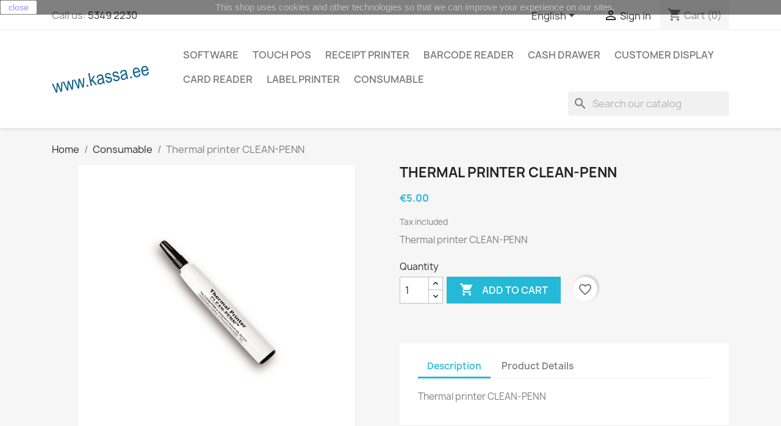

--- FILE ---
content_type: text/html; charset=utf-8
request_url: https://www.kassa.ee/en/kulukaup/40-thermal-printer-clean-penn.html
body_size: 15696
content:
<!doctype html>
<html lang="en-US">

  <head>
    
      
  <meta charset="utf-8">


  <meta http-equiv="x-ua-compatible" content="ie=edge">



  <title>Thermal printer CLEAN-PENN</title>
  
    
  
  <meta name="description" content="Thermal printer CLEAN-PENN">
  <meta name="keywords" content="">
        <link rel="canonical" href="https://www.kassa.ee/en/kulukaup/40-thermal-printer-clean-penn.html">
    
          <link rel="alternate" href="https://www.kassa.ee/en/kulukaup/40-thermal-printer-clean-penn.html" hreflang="en-us">
          <link rel="alternate" href="https://www.kassa.ee/et/kulukaup/40-trykipea-puhastuspliiats.html" hreflang="et">
          <link rel="alternate" href="https://www.kassa.ee/ru/kulukaup/40-thermal-printer-clean-penn.html" hreflang="ru-ru">
      
  
  
    <script type="application/ld+json">
  {
    "@context": "https://schema.org",
    "@type": "Organization",
    "name" : "www.kassa.ee",
    "url" : "https://www.kassa.ee/en/"
         ,"logo": {
        "@type": "ImageObject",
        "url":"https://www.kassa.ee/img/logo-1693905533.jpg"
      }
      }
</script>

<script type="application/ld+json">
  {
    "@context": "https://schema.org",
    "@type": "WebPage",
    "isPartOf": {
      "@type": "WebSite",
      "url":  "https://www.kassa.ee/en/",
      "name": "www.kassa.ee"
    },
    "name": "Thermal printer CLEAN-PENN",
    "url":  "https://www.kassa.ee/en/kulukaup/40-thermal-printer-clean-penn.html"
  }
</script>


  <script type="application/ld+json">
    {
      "@context": "https://schema.org",
      "@type": "BreadcrumbList",
      "itemListElement": [
                  {
            "@type": "ListItem",
            "position": 1,
            "name": "Home",
            "item": "https://www.kassa.ee/en/"
          },                  {
            "@type": "ListItem",
            "position": 2,
            "name": "Consumable",
            "item": "https://www.kassa.ee/en/10-kulukaup"
          },                  {
            "@type": "ListItem",
            "position": 3,
            "name": "Thermal printer CLEAN-PENN",
            "item": "https://www.kassa.ee/en/kulukaup/40-thermal-printer-clean-penn.html"
          }              ]
    }
  </script>
  
  
  
  <script type="application/ld+json">
  {
    "@context": "https://schema.org/",
    "@type": "Product",
    "name": "Thermal printer CLEAN-PENN",
    "description": "Thermal printer CLEAN-PENN",
    "category": "Consumable",
    "image" :"https://www.kassa.ee/112-home_default/thermal-printer-clean-penn.jpg",    "sku": "2578",
    "mpn": "2578"
        ,
    "brand": {
      "@type": "Brand",
      "name": "www.kassa.ee"
    }
                ,
    "offers": {
      "@type": "Offer",
      "priceCurrency": "EUR",
      "name": "Thermal printer CLEAN-PENN",
      "price": "5",
      "url": "https://www.kassa.ee/en/kulukaup/40-thermal-printer-clean-penn.html",
      "priceValidUntil": "2026-02-10",
              "image": ["https://www.kassa.ee/112-large_default/thermal-printer-clean-penn.jpg"],
            "sku": "2578",
      "mpn": "2578",
                        "availability": "https://schema.org/InStock",
      "seller": {
        "@type": "Organization",
        "name": "www.kassa.ee"
      }
    }
      }
</script>

  
  
    
  

  
    <meta property="og:title" content="Thermal printer CLEAN-PENN" />
    <meta property="og:description" content="Thermal printer CLEAN-PENN" />
    <meta property="og:url" content="https://www.kassa.ee/en/kulukaup/40-thermal-printer-clean-penn.html" />
    <meta property="og:site_name" content="www.kassa.ee" />
        



  <meta name="viewport" content="width=device-width, initial-scale=1">



  <link rel="icon" type="image/vnd.microsoft.icon" href="https://www.kassa.ee/img/favicon.ico?1755965550">
  <link rel="shortcut icon" type="image/x-icon" href="https://www.kassa.ee/img/favicon.ico?1755965550">



    <link rel="stylesheet" href="https://www.kassa.ee/themes/classic/assets/css/theme.css" type="text/css" media="all">
  <link rel="stylesheet" href="https://www.kassa.ee/modules/blockreassurance/views/dist/front.css" type="text/css" media="all">
  <link rel="stylesheet" href="https://www.kassa.ee/modules/ps_socialfollow/views/css/ps_socialfollow.css" type="text/css" media="all">
  <link rel="stylesheet" href="https://www.kassa.ee/modules/ps_searchbar/ps_searchbar.css" type="text/css" media="all">
  <link rel="stylesheet" href="https://www.kassa.ee/modules/productcomments/views/css/productcomments.css" type="text/css" media="all">
  <link rel="stylesheet" href="https://www.kassa.ee/js/jquery/ui/themes/base/minified/jquery-ui.min.css" type="text/css" media="all">
  <link rel="stylesheet" href="https://www.kassa.ee/js/jquery/ui/themes/base/minified/jquery.ui.theme.min.css" type="text/css" media="all">
  <link rel="stylesheet" href="https://www.kassa.ee/modules/blockwishlist/public/wishlist.css" type="text/css" media="all">
  <link rel="stylesheet" href="https://www.kassa.ee/modules/ps_imageslider/css/homeslider.css" type="text/css" media="all">




  

  <script type="text/javascript">
        var blockwishlistController = "https:\/\/www.kassa.ee\/en\/module\/blockwishlist\/action";
        var prestashop = {"cart":{"products":[],"totals":{"total":{"type":"total","label":"Total","amount":0,"value":"\u20ac0.00"},"total_including_tax":{"type":"total","label":"Total (tax incl.)","amount":0,"value":"\u20ac0.00"},"total_excluding_tax":{"type":"total","label":"Total (tax excl.)","amount":0,"value":"\u20ac0.00"}},"subtotals":{"products":{"type":"products","label":"Subtotal","amount":0,"value":"\u20ac0.00"},"discounts":null,"shipping":{"type":"shipping","label":"Shipping","amount":0,"value":""},"tax":null},"products_count":0,"summary_string":"0 items","vouchers":{"allowed":0,"added":[]},"discounts":[],"minimalPurchase":0,"minimalPurchaseRequired":""},"currency":{"id":1,"name":"Euro","iso_code":"EUR","iso_code_num":"978","sign":"\u20ac"},"customer":{"lastname":null,"firstname":null,"email":null,"birthday":null,"newsletter":null,"newsletter_date_add":null,"optin":null,"website":null,"company":null,"siret":null,"ape":null,"is_logged":false,"gender":{"type":null,"name":null},"addresses":[]},"country":{"id_zone":1,"id_currency":0,"call_prefix":372,"iso_code":"EE","active":1,"contains_states":0,"need_identification_number":0,"need_zip_code":1,"zip_code_format":"NNNNN","display_tax_label":1,"name":"Eesti","id":86},"language":{"name":"English (English)","iso_code":"en","locale":"en-US","language_code":"en-us","active":1,"is_rtl":0,"date_format_lite":"m\/d\/Y","date_format_full":"m\/d\/Y H:i:s","id":1},"page":{"title":"","canonical":"https:\/\/www.kassa.ee\/en\/kulukaup\/40-thermal-printer-clean-penn.html","meta":{"title":"Thermal printer CLEAN-PENN","description":"Thermal printer CLEAN-PENN","keywords":"","robots":"index"},"page_name":"product","body_classes":{"lang-en":true,"lang-rtl":false,"country-EE":true,"currency-EUR":true,"layout-full-width":true,"page-product":true,"tax-display-enabled":true,"page-customer-account":false,"product-id-40":true,"product-Thermal printer CLEAN-PENN":true,"product-id-category-10":true,"product-id-manufacturer-0":true,"product-id-supplier-0":true,"product-available-for-order":true},"admin_notifications":[],"password-policy":{"feedbacks":{"0":"Very weak","1":"Weak","2":"Average","3":"Strong","4":"Very strong","Straight rows of keys are easy to guess":"Straight rows of keys are easy to guess","Short keyboard patterns are easy to guess":"Short keyboard patterns are easy to guess","Use a longer keyboard pattern with more turns":"Use a longer keyboard pattern with more turns","Repeats like \"aaa\" are easy to guess":"Repeats like \"aaa\" are easy to guess","Repeats like \"abcabcabc\" are only slightly harder to guess than \"abc\"":"Repeats like \"abcabcabc\" are only slightly harder to guess than \"abc\"","Sequences like abc or 6543 are easy to guess":"Sequences like \"abc\" or \"6543\" are easy to guess.","Recent years are easy to guess":"Recent years are easy to guess","Dates are often easy to guess":"Dates are often easy to guess","This is a top-10 common password":"This is a top-10 common password","This is a top-100 common password":"This is a top-100 common password","This is a very common password":"This is a very common password","This is similar to a commonly used password":"This is similar to a commonly used password","A word by itself is easy to guess":"A word by itself is easy to guess","Names and surnames by themselves are easy to guess":"Names and surnames by themselves are easy to guess","Common names and surnames are easy to guess":"Common names and surnames are easy to guess","Use a few words, avoid common phrases":"Use a few words, avoid common phrases","No need for symbols, digits, or uppercase letters":"No need for symbols, digits, or uppercase letters","Avoid repeated words and characters":"Avoid repeated words and characters","Avoid sequences":"Avoid sequences","Avoid recent years":"Avoid recent years","Avoid years that are associated with you":"Avoid years that are associated with you","Avoid dates and years that are associated with you":"Avoid dates and years that are associated with you","Capitalization doesn't help very much":"Capitalization doesn't help very much","All-uppercase is almost as easy to guess as all-lowercase":"All-uppercase is almost as easy to guess as all-lowercase","Reversed words aren't much harder to guess":"Reversed words aren't much harder to guess","Predictable substitutions like '@' instead of 'a' don't help very much":"Predictable substitutions like \"@\" instead of \"a\" don't help very much.","Add another word or two. Uncommon words are better.":"Add another word or two. Uncommon words are better."}}},"shop":{"name":"www.kassa.ee","logo":"https:\/\/www.kassa.ee\/img\/logo-1693905533.jpg","stores_icon":"https:\/\/www.kassa.ee\/img\/logo_stores.png","favicon":"https:\/\/www.kassa.ee\/img\/favicon.ico"},"core_js_public_path":"\/themes\/","urls":{"base_url":"https:\/\/www.kassa.ee\/","current_url":"https:\/\/www.kassa.ee\/en\/kulukaup\/40-thermal-printer-clean-penn.html","shop_domain_url":"https:\/\/www.kassa.ee","img_ps_url":"https:\/\/www.kassa.ee\/img\/","img_cat_url":"https:\/\/www.kassa.ee\/img\/c\/","img_lang_url":"https:\/\/www.kassa.ee\/img\/l\/","img_prod_url":"https:\/\/www.kassa.ee\/img\/p\/","img_manu_url":"https:\/\/www.kassa.ee\/img\/m\/","img_sup_url":"https:\/\/www.kassa.ee\/img\/su\/","img_ship_url":"https:\/\/www.kassa.ee\/img\/s\/","img_store_url":"https:\/\/www.kassa.ee\/img\/st\/","img_col_url":"https:\/\/www.kassa.ee\/img\/co\/","img_url":"https:\/\/www.kassa.ee\/themes\/classic\/assets\/img\/","css_url":"https:\/\/www.kassa.ee\/themes\/classic\/assets\/css\/","js_url":"https:\/\/www.kassa.ee\/themes\/classic\/assets\/js\/","pic_url":"https:\/\/www.kassa.ee\/upload\/","theme_assets":"https:\/\/www.kassa.ee\/themes\/classic\/assets\/","theme_dir":"https:\/\/www.kassa.ee\/data02\/virt52645\/domeenid\/www.kassa.ee\/htdocs\/themes\/classic\/","pages":{"address":"https:\/\/www.kassa.ee\/en\/address","addresses":"https:\/\/www.kassa.ee\/en\/addresses","authentication":"https:\/\/www.kassa.ee\/en\/login","manufacturer":"https:\/\/www.kassa.ee\/en\/brands","cart":"https:\/\/www.kassa.ee\/en\/cart","category":"https:\/\/www.kassa.ee\/en\/index.php?controller=category","cms":"https:\/\/www.kassa.ee\/en\/index.php?controller=cms","contact":"https:\/\/www.kassa.ee\/en\/contact-us","discount":"https:\/\/www.kassa.ee\/en\/discount","guest_tracking":"https:\/\/www.kassa.ee\/en\/guest-tracking","history":"https:\/\/www.kassa.ee\/en\/order-history","identity":"https:\/\/www.kassa.ee\/en\/identity","index":"https:\/\/www.kassa.ee\/en\/","my_account":"https:\/\/www.kassa.ee\/en\/my-account","order_confirmation":"https:\/\/www.kassa.ee\/en\/order-confirmation","order_detail":"https:\/\/www.kassa.ee\/en\/index.php?controller=order-detail","order_follow":"https:\/\/www.kassa.ee\/en\/order-follow","order":"https:\/\/www.kassa.ee\/en\/order","order_return":"https:\/\/www.kassa.ee\/en\/index.php?controller=order-return","order_slip":"https:\/\/www.kassa.ee\/en\/credit-slip","pagenotfound":"https:\/\/www.kassa.ee\/en\/page-not-found","password":"https:\/\/www.kassa.ee\/en\/password-recovery","pdf_invoice":"https:\/\/www.kassa.ee\/en\/index.php?controller=pdf-invoice","pdf_order_return":"https:\/\/www.kassa.ee\/en\/index.php?controller=pdf-order-return","pdf_order_slip":"https:\/\/www.kassa.ee\/en\/index.php?controller=pdf-order-slip","prices_drop":"https:\/\/www.kassa.ee\/en\/prices-drop","product":"https:\/\/www.kassa.ee\/en\/index.php?controller=product","registration":"https:\/\/www.kassa.ee\/en\/registration","search":"https:\/\/www.kassa.ee\/en\/search","sitemap":"https:\/\/www.kassa.ee\/en\/sitemap","stores":"https:\/\/www.kassa.ee\/en\/stores","supplier":"https:\/\/www.kassa.ee\/en\/suppliers","new_products":"https:\/\/www.kassa.ee\/en\/new-products","brands":"https:\/\/www.kassa.ee\/en\/brands","register":"https:\/\/www.kassa.ee\/en\/registration","order_login":"https:\/\/www.kassa.ee\/en\/order?login=1"},"alternative_langs":{"en-us":"https:\/\/www.kassa.ee\/en\/kulukaup\/40-thermal-printer-clean-penn.html","et":"https:\/\/www.kassa.ee\/et\/kulukaup\/40-trykipea-puhastuspliiats.html","ru-ru":"https:\/\/www.kassa.ee\/ru\/kulukaup\/40-thermal-printer-clean-penn.html"},"actions":{"logout":"https:\/\/www.kassa.ee\/en\/?mylogout="},"no_picture_image":{"bySize":{"small_default":{"url":"https:\/\/www.kassa.ee\/img\/p\/en-default-small_default.jpg","width":98,"height":98},"cart_default":{"url":"https:\/\/www.kassa.ee\/img\/p\/en-default-cart_default.jpg","width":125,"height":125},"home_default":{"url":"https:\/\/www.kassa.ee\/img\/p\/en-default-home_default.jpg","width":250,"height":250},"medium_default":{"url":"https:\/\/www.kassa.ee\/img\/p\/en-default-medium_default.jpg","width":452,"height":452},"large_default":{"url":"https:\/\/www.kassa.ee\/img\/p\/en-default-large_default.jpg","width":800,"height":800}},"small":{"url":"https:\/\/www.kassa.ee\/img\/p\/en-default-small_default.jpg","width":98,"height":98},"medium":{"url":"https:\/\/www.kassa.ee\/img\/p\/en-default-home_default.jpg","width":250,"height":250},"large":{"url":"https:\/\/www.kassa.ee\/img\/p\/en-default-large_default.jpg","width":800,"height":800},"legend":""}},"configuration":{"display_taxes_label":true,"display_prices_tax_incl":true,"is_catalog":false,"show_prices":true,"opt_in":{"partner":true},"quantity_discount":{"type":"discount","label":"Unit discount"},"voucher_enabled":0,"return_enabled":0},"field_required":[],"breadcrumb":{"links":[{"title":"Home","url":"https:\/\/www.kassa.ee\/en\/"},{"title":"Consumable","url":"https:\/\/www.kassa.ee\/en\/10-kulukaup"},{"title":"Thermal printer CLEAN-PENN","url":"https:\/\/www.kassa.ee\/en\/kulukaup\/40-thermal-printer-clean-penn.html"}],"count":3},"link":{"protocol_link":"https:\/\/","protocol_content":"https:\/\/"},"time":1769429006,"static_token":"e3f45608fb3dad314b4ca4a649a3ec67","token":"ec62ebb59c39441db14222b7c1f88c9a","debug":false};
        var prestashopFacebookAjaxController = "https:\/\/www.kassa.ee\/en\/module\/ps_facebook\/Ajax";
        var productsAlreadyTagged = [];
        var psr_icon_color = "#F19D76";
        var removeFromWishlistUrl = "https:\/\/www.kassa.ee\/en\/module\/blockwishlist\/action?action=deleteProductFromWishlist";
        var wishlistAddProductToCartUrl = "https:\/\/www.kassa.ee\/en\/module\/blockwishlist\/action?action=addProductToCart";
        var wishlistUrl = "https:\/\/www.kassa.ee\/en\/module\/blockwishlist\/view";
      </script>



  


    
  <meta property="og:type" content="product">
      <meta property="og:image" content="https://www.kassa.ee/112-large_default/thermal-printer-clean-penn.jpg">
  
      <meta property="product:pretax_price:amount" content="4.032258">
    <meta property="product:pretax_price:currency" content="EUR">
    <meta property="product:price:amount" content="5">
    <meta property="product:price:currency" content="EUR">
    
  </head>

  <body id="product" class="lang-en country-ee currency-eur layout-full-width page-product tax-display-enabled product-id-40 product-thermal-printer-clean-penn product-id-category-10 product-id-manufacturer-0 product-id-supplier-0 product-available-for-order">

    
      
    

    <main>
      
              

      <header id="header">
        
          
  <div class="header-banner">
    
  </div>



  <nav class="header-nav">
    <div class="container">
      <div class="row">
        <div class="hidden-sm-down">
          <div class="col-md-5 col-xs-12">
            <div id="_desktop_contact_link">
  <div id="contact-link">
                Call us: <a href='tel:53492230'>5349 2230</a>
      </div>
</div>

          </div>
          <div class="col-md-7 right-nav">
              <div id="_desktop_language_selector">
  <div class="language-selector-wrapper">
    <span id="language-selector-label" class="hidden-md-up">Language:</span>
    <div class="language-selector dropdown js-dropdown">
      <button data-toggle="dropdown" class="hidden-sm-down btn-unstyle" aria-haspopup="true" aria-expanded="false" aria-label="Language dropdown">
        <span class="expand-more">English</span>
        <i class="material-icons expand-more">&#xE5C5;</i>
      </button>
      <ul class="dropdown-menu hidden-sm-down" aria-labelledby="language-selector-label">
                  <li  class="current" >
            <a href="https://www.kassa.ee/en/kulukaup/40-thermal-printer-clean-penn.html" class="dropdown-item" data-iso-code="en">English</a>
          </li>
                  <li >
            <a href="https://www.kassa.ee/et/kulukaup/40-trykipea-puhastuspliiats.html" class="dropdown-item" data-iso-code="et">Eesti keel</a>
          </li>
                  <li >
            <a href="https://www.kassa.ee/ru/kulukaup/40-thermal-printer-clean-penn.html" class="dropdown-item" data-iso-code="ru">Русский</a>
          </li>
              </ul>
      <select class="link hidden-md-up" aria-labelledby="language-selector-label">
                  <option value="https://www.kassa.ee/en/kulukaup/40-thermal-printer-clean-penn.html" selected="selected" data-iso-code="en">
            English
          </option>
                  <option value="https://www.kassa.ee/et/kulukaup/40-trykipea-puhastuspliiats.html" data-iso-code="et">
            Eesti keel
          </option>
                  <option value="https://www.kassa.ee/ru/kulukaup/40-thermal-printer-clean-penn.html" data-iso-code="ru">
            Русский
          </option>
              </select>
    </div>
  </div>
</div>
<div id="_desktop_user_info">
  <div class="user-info">
          <a
        href="https://www.kassa.ee/en/login?back=https%3A%2F%2Fwww.kassa.ee%2Fen%2Fkulukaup%2F40-thermal-printer-clean-penn.html"
        title="Log in to your customer account"
        rel="nofollow"
      >
        <i class="material-icons">&#xE7FF;</i>
        <span class="hidden-sm-down">Sign in</span>
      </a>
      </div>
</div>
<div id="_desktop_cart">
  <div class="blockcart cart-preview inactive" data-refresh-url="//www.kassa.ee/en/module/ps_shoppingcart/ajax">
    <div class="header">
              <i class="material-icons shopping-cart" aria-hidden="true">shopping_cart</i>
        <span class="hidden-sm-down">Cart</span>
        <span class="cart-products-count">(0)</span>
          </div>
  </div>
</div>

          </div>
        </div>
        <div class="hidden-md-up text-sm-center mobile">
          <div class="float-xs-left" id="menu-icon">
            <i class="material-icons d-inline">&#xE5D2;</i>
          </div>
          <div class="float-xs-right" id="_mobile_cart"></div>
          <div class="float-xs-right" id="_mobile_user_info"></div>
          <div class="top-logo" id="_mobile_logo"></div>
          <div class="clearfix"></div>
        </div>
      </div>
    </div>
  </nav>



  <div class="header-top">
    <div class="container">
       <div class="row">
        <div class="col-md-2 hidden-sm-down" id="_desktop_logo">
                                    
  <a href="https://www.kassa.ee/en/">
    <img
      class="logo img-fluid"
      src="https://www.kassa.ee/img/logo-1693905533.jpg"
      alt="www.kassa.ee"
      width="313"
      height="91">
  </a>

                              </div>
        <div class="header-top-right col-md-10 col-sm-12 position-static">
          

<div class="menu js-top-menu position-static hidden-sm-down" id="_desktop_top_menu">
    
          <ul class="top-menu" id="top-menu" data-depth="0">
                    <li class="category" id="category-11">
                          <a
                class="dropdown-item"
                href="https://www.kassa.ee/en/11-tarkvara" data-depth="0"
                              >
                                Software
              </a>
                          </li>
                    <li class="category" id="category-7">
                          <a
                class="dropdown-item"
                href="https://www.kassa.ee/en/7-touch-pos" data-depth="0"
                              >
                                Touch POS
              </a>
                          </li>
                    <li class="category" id="category-5">
                          <a
                class="dropdown-item"
                href="https://www.kassa.ee/en/5-tsekiprinter" data-depth="0"
                              >
                                Receipt printer
              </a>
                          </li>
                    <li class="category" id="category-4">
                          <a
                class="dropdown-item"
                href="https://www.kassa.ee/en/4-barcode-reader" data-depth="0"
                              >
                                Barcode reader
              </a>
                          </li>
                    <li class="category" id="category-3">
                          <a
                class="dropdown-item"
                href="https://www.kassa.ee/en/3-rahasahtel" data-depth="0"
                              >
                                Cash drawer
              </a>
                          </li>
                    <li class="category" id="category-6">
                          <a
                class="dropdown-item"
                href="https://www.kassa.ee/en/6-customer-display" data-depth="0"
                              >
                                Customer Display
              </a>
                          </li>
                    <li class="category" id="category-8">
                          <a
                class="dropdown-item"
                href="https://www.kassa.ee/en/8-card-reader" data-depth="0"
                              >
                                Card reader
              </a>
                          </li>
                    <li class="category" id="category-9">
                          <a
                class="dropdown-item"
                href="https://www.kassa.ee/en/9-label-printer" data-depth="0"
                              >
                                Label printer
              </a>
                          </li>
                    <li class="category" id="category-10">
                          <a
                class="dropdown-item"
                href="https://www.kassa.ee/en/10-kulukaup" data-depth="0"
                              >
                                Consumable
              </a>
                          </li>
              </ul>
    
    <div class="clearfix"></div>
</div>
<div id="search_widget" class="search-widgets" data-search-controller-url="//www.kassa.ee/en/search">
  <form method="get" action="//www.kassa.ee/en/search">
    <input type="hidden" name="controller" value="search">
    <i class="material-icons search" aria-hidden="true">search</i>
    <input type="text" name="s" value="" placeholder="Search our catalog" aria-label="Search">
    <i class="material-icons clear" aria-hidden="true">clear</i>
  </form>
</div>

        </div>
      </div>
      <div id="mobile_top_menu_wrapper" class="row hidden-md-up" style="display:none;">
        <div class="js-top-menu mobile" id="_mobile_top_menu"></div>
        <div class="js-top-menu-bottom">
          <div id="_mobile_currency_selector"></div>
          <div id="_mobile_language_selector"></div>
          <div id="_mobile_contact_link"></div>
        </div>
      </div>
    </div>
  </div>
  

        
      </header>

      <section id="wrapper">
        
          
<aside id="notifications">
  <div class="notifications-container container">
    
    
    
      </div>
</aside>
        

        
        <div class="container">
          
            <nav data-depth="3" class="breadcrumb">
  <ol>
    
              
          <li>
                          <a href="https://www.kassa.ee/en/"><span>Home</span></a>
                      </li>
        
              
          <li>
                          <a href="https://www.kassa.ee/en/10-kulukaup"><span>Consumable</span></a>
                      </li>
        
              
          <li>
                          <span>Thermal printer CLEAN-PENN</span>
                      </li>
        
          
  </ol>
</nav>
          

          <div class="row">
            

            
  <div id="content-wrapper" class="js-content-wrapper col-xs-12">
    
    

  <section id="main">
    <meta content="https://www.kassa.ee/en/kulukaup/40-thermal-printer-clean-penn.html">

    <div class="row product-container js-product-container">
      <div class="col-md-6">
        
          <section class="page-content" id="content">
            
              
    <ul class="product-flags js-product-flags">
            </ul>


              
                <div class="images-container js-images-container">
  
    <div class="product-cover">
              <picture>
                              <img
            class="js-qv-product-cover img-fluid"
            src="https://www.kassa.ee/112-large_default/thermal-printer-clean-penn.jpg"
                          alt="Thermal printer CLEAN-PENN"
                        loading="lazy"
            width="800"
            height="800"
          >
        </picture>
        <div class="layer hidden-sm-down" data-toggle="modal" data-target="#product-modal">
          <i class="material-icons zoom-in">search</i>
        </div>
          </div>
  

  
    <div class="js-qv-mask mask">
      <ul class="product-images js-qv-product-images">
                  <li class="thumb-container js-thumb-container">
            <picture>
                                          <img
                class="thumb js-thumb  selected js-thumb-selected "
                data-image-medium-src="https://www.kassa.ee/112-medium_default/thermal-printer-clean-penn.jpg"
                data-image-medium-sources="{&quot;jpg&quot;:&quot;https:\/\/www.kassa.ee\/112-medium_default\/thermal-printer-clean-penn.jpg&quot;}"                data-image-large-src="https://www.kassa.ee/112-large_default/thermal-printer-clean-penn.jpg"
                data-image-large-sources="{&quot;jpg&quot;:&quot;https:\/\/www.kassa.ee\/112-large_default\/thermal-printer-clean-penn.jpg&quot;}"                src="https://www.kassa.ee/112-small_default/thermal-printer-clean-penn.jpg"
                                  alt="Thermal printer CLEAN-PENN"
                                loading="lazy"
                width="98"
                height="98"
              >
            </picture>
          </li>
              </ul>
    </div>
  

</div>
              
              <div class="scroll-box-arrows">
                <i class="material-icons left">&#xE314;</i>
                <i class="material-icons right">&#xE315;</i>
              </div>

            
          </section>
        
        </div>
        <div class="col-md-6">
          
            
              <h1 class="h1">Thermal printer CLEAN-PENN</h1>
            
          
          
              <div class="product-prices js-product-prices">
    
          

    
      <div
        class="product-price h5 ">

        <div class="current-price">
          <span class='current-price-value' content="5">
                                      €5.00
                      </span>

                  </div>

        
                  
      </div>
    

    
          

    
          

    
            

    

    <div class="tax-shipping-delivery-label">
              Tax included
            
      
                                          </div>
  </div>
          

          <div class="product-information">
            
              <div id="product-description-short-40" class="product-description"><p>Thermal printer CLEAN-PENN</p></div>
            

            
            <div class="product-actions js-product-actions">
              
                <form action="https://www.kassa.ee/en/cart" method="post" id="add-to-cart-or-refresh">
                  <input type="hidden" name="token" value="e3f45608fb3dad314b4ca4a649a3ec67">
                  <input type="hidden" name="id_product" value="40" id="product_page_product_id">
                  <input type="hidden" name="id_customization" value="0" id="product_customization_id" class="js-product-customization-id">

                  
                    <div class="product-variants js-product-variants">
  </div>
                  

                  
                                      

                  
                    <section class="product-discounts js-product-discounts">
  </section>
                  

                  
                    <div class="product-add-to-cart js-product-add-to-cart">
      <span class="control-label">Quantity</span>

    
      <div class="product-quantity clearfix">
        <div class="qty">
          <input
            type="number"
            name="qty"
            id="quantity_wanted"
            inputmode="numeric"
            pattern="[0-9]*"
                          value="1"
              min="1"
                        class="input-group"
            aria-label="Quantity"
          >
        </div>

        <div class="add">
          <button
            class="btn btn-primary add-to-cart"
            data-button-action="add-to-cart"
            type="submit"
                      >
            <i class="material-icons shopping-cart">&#xE547;</i>
            Add to cart
          </button>
        </div>

        <div
  class="wishlist-button"
  data-url="https://www.kassa.ee/en/module/blockwishlist/action?action=deleteProductFromWishlist"
  data-product-id="40"
  data-product-attribute-id="0"
  data-is-logged=""
  data-list-id="1"
  data-checked="true"
  data-is-product="true"
></div>


      </div>
    

    
      <span id="product-availability" class="js-product-availability">
              </span>
    

    
      <p class="product-minimal-quantity js-product-minimal-quantity">
              </p>
    
  </div>
                  

                  
                    <div class="product-additional-info js-product-additional-info">
  

  

</div>
                  

                                    
                </form>
              

            </div>

            
              <div class="blockreassurance_product">
        <div class="clearfix"></div>
</div>

            

            
              <div class="tabs">
                <ul class="nav nav-tabs" role="tablist">
                                      <li class="nav-item">
                       <a
                         class="nav-link active js-product-nav-active"
                         data-toggle="tab"
                         href="#description"
                         role="tab"
                         aria-controls="description"
                          aria-selected="true">Description</a>
                    </li>
                                    <li class="nav-item">
                    <a
                      class="nav-link"
                      data-toggle="tab"
                      href="#product-details"
                      role="tab"
                      aria-controls="product-details"
                      >Product Details</a>
                  </li>
                                                    </ul>

                <div class="tab-content" id="tab-content">
                 <div class="tab-pane fade in active js-product-tab-active" id="description" role="tabpanel">
                   
                     <div class="product-description"><p>Thermal printer CLEAN-PENN</p></div>
                   
                 </div>

                 
                   <div class="js-product-details tab-pane fade"
     id="product-details"
     data-product="{&quot;id_shop_default&quot;:1,&quot;id_manufacturer&quot;:0,&quot;id_supplier&quot;:0,&quot;reference&quot;:&quot;2578&quot;,&quot;is_virtual&quot;:0,&quot;delivery_in_stock&quot;:&quot;&quot;,&quot;delivery_out_stock&quot;:&quot;&quot;,&quot;id_category_default&quot;:10,&quot;on_sale&quot;:0,&quot;online_only&quot;:0,&quot;ecotax&quot;:0,&quot;minimal_quantity&quot;:1,&quot;low_stock_threshold&quot;:0,&quot;low_stock_alert&quot;:0,&quot;price&quot;:&quot;\u20ac5.00&quot;,&quot;unity&quot;:&quot;&quot;,&quot;unit_price&quot;:&quot;&quot;,&quot;unit_price_ratio&quot;:0,&quot;additional_shipping_cost&quot;:&quot;0.000000&quot;,&quot;customizable&quot;:0,&quot;text_fields&quot;:0,&quot;uploadable_files&quot;:0,&quot;active&quot;:1,&quot;redirect_type&quot;:&quot;default&quot;,&quot;id_type_redirected&quot;:0,&quot;available_for_order&quot;:1,&quot;available_date&quot;:&quot;0000-00-00&quot;,&quot;show_condition&quot;:0,&quot;condition&quot;:&quot;new&quot;,&quot;show_price&quot;:1,&quot;indexed&quot;:1,&quot;visibility&quot;:&quot;both&quot;,&quot;cache_default_attribute&quot;:0,&quot;advanced_stock_management&quot;:0,&quot;date_add&quot;:&quot;2023-09-09 13:00:41&quot;,&quot;date_upd&quot;:&quot;2025-07-28 20:30:01&quot;,&quot;pack_stock_type&quot;:3,&quot;meta_description&quot;:&quot;&quot;,&quot;meta_keywords&quot;:&quot;&quot;,&quot;meta_title&quot;:&quot;&quot;,&quot;link_rewrite&quot;:&quot;thermal-printer-clean-penn&quot;,&quot;name&quot;:&quot;Thermal printer CLEAN-PENN&quot;,&quot;description&quot;:&quot;&lt;p&gt;Thermal printer CLEAN-PENN&lt;\/p&gt;&quot;,&quot;description_short&quot;:&quot;&lt;p&gt;Thermal printer CLEAN-PENN&lt;\/p&gt;&quot;,&quot;available_now&quot;:&quot;&quot;,&quot;available_later&quot;:&quot;&quot;,&quot;id&quot;:40,&quot;id_product&quot;:40,&quot;out_of_stock&quot;:1,&quot;new&quot;:0,&quot;id_product_attribute&quot;:0,&quot;quantity_wanted&quot;:1,&quot;extraContent&quot;:[],&quot;allow_oosp&quot;:1,&quot;category&quot;:&quot;kulukaup&quot;,&quot;category_name&quot;:&quot;Consumable&quot;,&quot;link&quot;:&quot;https:\/\/www.kassa.ee\/en\/kulukaup\/40-thermal-printer-clean-penn.html&quot;,&quot;manufacturer_name&quot;:null,&quot;attribute_price&quot;:0,&quot;price_tax_exc&quot;:4.032258,&quot;price_without_reduction&quot;:5,&quot;reduction&quot;:0,&quot;specific_prices&quot;:[],&quot;quantity&quot;:4,&quot;quantity_all_versions&quot;:4,&quot;id_image&quot;:&quot;en-default&quot;,&quot;features&quot;:[],&quot;attachments&quot;:[],&quot;virtual&quot;:0,&quot;pack&quot;:0,&quot;packItems&quot;:[],&quot;nopackprice&quot;:0,&quot;customization_required&quot;:false,&quot;rate&quot;:24,&quot;tax_name&quot;:&quot;km EE 24%&quot;,&quot;ecotax_rate&quot;:0,&quot;customizations&quot;:{&quot;fields&quot;:[]},&quot;id_customization&quot;:0,&quot;is_customizable&quot;:false,&quot;show_quantities&quot;:true,&quot;quantity_label&quot;:&quot;Items&quot;,&quot;quantity_discounts&quot;:[],&quot;customer_group_discount&quot;:0,&quot;images&quot;:[{&quot;bySize&quot;:{&quot;small_default&quot;:{&quot;url&quot;:&quot;https:\/\/www.kassa.ee\/112-small_default\/thermal-printer-clean-penn.jpg&quot;,&quot;width&quot;:98,&quot;height&quot;:98,&quot;sources&quot;:{&quot;jpg&quot;:&quot;https:\/\/www.kassa.ee\/112-small_default\/thermal-printer-clean-penn.jpg&quot;}},&quot;cart_default&quot;:{&quot;url&quot;:&quot;https:\/\/www.kassa.ee\/112-cart_default\/thermal-printer-clean-penn.jpg&quot;,&quot;width&quot;:125,&quot;height&quot;:125,&quot;sources&quot;:{&quot;jpg&quot;:&quot;https:\/\/www.kassa.ee\/112-cart_default\/thermal-printer-clean-penn.jpg&quot;}},&quot;home_default&quot;:{&quot;url&quot;:&quot;https:\/\/www.kassa.ee\/112-home_default\/thermal-printer-clean-penn.jpg&quot;,&quot;width&quot;:250,&quot;height&quot;:250,&quot;sources&quot;:{&quot;jpg&quot;:&quot;https:\/\/www.kassa.ee\/112-home_default\/thermal-printer-clean-penn.jpg&quot;}},&quot;medium_default&quot;:{&quot;url&quot;:&quot;https:\/\/www.kassa.ee\/112-medium_default\/thermal-printer-clean-penn.jpg&quot;,&quot;width&quot;:452,&quot;height&quot;:452,&quot;sources&quot;:{&quot;jpg&quot;:&quot;https:\/\/www.kassa.ee\/112-medium_default\/thermal-printer-clean-penn.jpg&quot;}},&quot;large_default&quot;:{&quot;url&quot;:&quot;https:\/\/www.kassa.ee\/112-large_default\/thermal-printer-clean-penn.jpg&quot;,&quot;width&quot;:800,&quot;height&quot;:800,&quot;sources&quot;:{&quot;jpg&quot;:&quot;https:\/\/www.kassa.ee\/112-large_default\/thermal-printer-clean-penn.jpg&quot;}}},&quot;small&quot;:{&quot;url&quot;:&quot;https:\/\/www.kassa.ee\/112-small_default\/thermal-printer-clean-penn.jpg&quot;,&quot;width&quot;:98,&quot;height&quot;:98,&quot;sources&quot;:{&quot;jpg&quot;:&quot;https:\/\/www.kassa.ee\/112-small_default\/thermal-printer-clean-penn.jpg&quot;}},&quot;medium&quot;:{&quot;url&quot;:&quot;https:\/\/www.kassa.ee\/112-home_default\/thermal-printer-clean-penn.jpg&quot;,&quot;width&quot;:250,&quot;height&quot;:250,&quot;sources&quot;:{&quot;jpg&quot;:&quot;https:\/\/www.kassa.ee\/112-home_default\/thermal-printer-clean-penn.jpg&quot;}},&quot;large&quot;:{&quot;url&quot;:&quot;https:\/\/www.kassa.ee\/112-large_default\/thermal-printer-clean-penn.jpg&quot;,&quot;width&quot;:800,&quot;height&quot;:800,&quot;sources&quot;:{&quot;jpg&quot;:&quot;https:\/\/www.kassa.ee\/112-large_default\/thermal-printer-clean-penn.jpg&quot;}},&quot;legend&quot;:&quot;&quot;,&quot;id_image&quot;:112,&quot;cover&quot;:1,&quot;position&quot;:1,&quot;associatedVariants&quot;:[]}],&quot;cover&quot;:{&quot;bySize&quot;:{&quot;small_default&quot;:{&quot;url&quot;:&quot;https:\/\/www.kassa.ee\/112-small_default\/thermal-printer-clean-penn.jpg&quot;,&quot;width&quot;:98,&quot;height&quot;:98,&quot;sources&quot;:{&quot;jpg&quot;:&quot;https:\/\/www.kassa.ee\/112-small_default\/thermal-printer-clean-penn.jpg&quot;}},&quot;cart_default&quot;:{&quot;url&quot;:&quot;https:\/\/www.kassa.ee\/112-cart_default\/thermal-printer-clean-penn.jpg&quot;,&quot;width&quot;:125,&quot;height&quot;:125,&quot;sources&quot;:{&quot;jpg&quot;:&quot;https:\/\/www.kassa.ee\/112-cart_default\/thermal-printer-clean-penn.jpg&quot;}},&quot;home_default&quot;:{&quot;url&quot;:&quot;https:\/\/www.kassa.ee\/112-home_default\/thermal-printer-clean-penn.jpg&quot;,&quot;width&quot;:250,&quot;height&quot;:250,&quot;sources&quot;:{&quot;jpg&quot;:&quot;https:\/\/www.kassa.ee\/112-home_default\/thermal-printer-clean-penn.jpg&quot;}},&quot;medium_default&quot;:{&quot;url&quot;:&quot;https:\/\/www.kassa.ee\/112-medium_default\/thermal-printer-clean-penn.jpg&quot;,&quot;width&quot;:452,&quot;height&quot;:452,&quot;sources&quot;:{&quot;jpg&quot;:&quot;https:\/\/www.kassa.ee\/112-medium_default\/thermal-printer-clean-penn.jpg&quot;}},&quot;large_default&quot;:{&quot;url&quot;:&quot;https:\/\/www.kassa.ee\/112-large_default\/thermal-printer-clean-penn.jpg&quot;,&quot;width&quot;:800,&quot;height&quot;:800,&quot;sources&quot;:{&quot;jpg&quot;:&quot;https:\/\/www.kassa.ee\/112-large_default\/thermal-printer-clean-penn.jpg&quot;}}},&quot;small&quot;:{&quot;url&quot;:&quot;https:\/\/www.kassa.ee\/112-small_default\/thermal-printer-clean-penn.jpg&quot;,&quot;width&quot;:98,&quot;height&quot;:98,&quot;sources&quot;:{&quot;jpg&quot;:&quot;https:\/\/www.kassa.ee\/112-small_default\/thermal-printer-clean-penn.jpg&quot;}},&quot;medium&quot;:{&quot;url&quot;:&quot;https:\/\/www.kassa.ee\/112-home_default\/thermal-printer-clean-penn.jpg&quot;,&quot;width&quot;:250,&quot;height&quot;:250,&quot;sources&quot;:{&quot;jpg&quot;:&quot;https:\/\/www.kassa.ee\/112-home_default\/thermal-printer-clean-penn.jpg&quot;}},&quot;large&quot;:{&quot;url&quot;:&quot;https:\/\/www.kassa.ee\/112-large_default\/thermal-printer-clean-penn.jpg&quot;,&quot;width&quot;:800,&quot;height&quot;:800,&quot;sources&quot;:{&quot;jpg&quot;:&quot;https:\/\/www.kassa.ee\/112-large_default\/thermal-printer-clean-penn.jpg&quot;}},&quot;legend&quot;:&quot;&quot;,&quot;id_image&quot;:112,&quot;cover&quot;:1,&quot;position&quot;:1,&quot;associatedVariants&quot;:[]},&quot;has_discount&quot;:false,&quot;discount_type&quot;:null,&quot;discount_percentage&quot;:null,&quot;discount_percentage_absolute&quot;:null,&quot;discount_amount&quot;:null,&quot;discount_amount_to_display&quot;:null,&quot;price_amount&quot;:5,&quot;unit_price_full&quot;:&quot;&quot;,&quot;show_availability&quot;:true,&quot;availability_message&quot;:&quot;&quot;,&quot;availability_date&quot;:null,&quot;availability&quot;:&quot;available&quot;}"
     role="tabpanel"
  >
  
              <div class="product-reference">
        <label class="label">Reference </label>
        <span>2578</span>
      </div>
      

  
          <div class="product-quantities">
        <label class="label">In stock</label>
        <span data-stock="4" data-allow-oosp="1">4 Items</span>
      </div>
      

  
      

  
    <div class="product-out-of-stock">
      
    </div>
  

  
      

    
      

  
      
</div>
                 

                 
                                    

                               </div>
            </div>
          
        </div>
      </div>
    </div>

    
          

    
      <script type="text/javascript">
  var productCommentUpdatePostErrorMessage = 'Sorry, your review appreciation cannot be sent.';
  var productCommentAbuseReportErrorMessage = 'Sorry, your abuse report cannot be sent.';
</script>

<div id="product-comments-list-header">
  <div class="comments-nb">
    <i class="material-icons chat" data-icon="chat"></i>
    Comments (0)
  </div>
  </div>

<div id="empty-product-comment" class="product-comment-list-item">
      No customer reviews for the moment.
  </div>

<div id="product-comments-list"
  data-list-comments-url="https://www.kassa.ee/en/module/productcomments/ListComments?id_product=40"
  data-update-comment-usefulness-url="https://www.kassa.ee/en/module/productcomments/UpdateCommentUsefulness"
  data-report-comment-url="https://www.kassa.ee/en/module/productcomments/ReportComment"
  data-comment-item-prototype="&lt;div class=&quot;product-comment-list-item row&quot; data-product-comment-id=&quot;@COMMENT_ID@&quot; data-product-id=&quot;@PRODUCT_ID@&quot;&gt;
  &lt;div class=&quot;col-sm-3 comment-infos&quot;&gt;
    &lt;div class=&quot;grade-stars&quot; data-grade=&quot;@COMMENT_GRADE@&quot;&gt;&lt;/div&gt;
    &lt;div class=&quot;comment-date&quot;&gt;
      @COMMENT_DATE@
    &lt;/div&gt;
    &lt;div class=&quot;comment-author&quot;&gt;
      By @CUSTOMER_NAME@
    &lt;/div&gt;
  &lt;/div&gt;

  &lt;div class=&quot;col-sm-9 comment-content&quot;&gt;
    &lt;p class=&quot;h4&quot;&gt;@COMMENT_TITLE@&lt;/p&gt;
    &lt;p&gt;@COMMENT_COMMENT@&lt;/p&gt;
    &lt;div class=&quot;comment-buttons btn-group&quot;&gt;
              &lt;a class=&quot;useful-review&quot;&gt;
          &lt;i class=&quot;material-icons thumb_up&quot; data-icon=&quot;thumb_up&quot;&gt;&lt;/i&gt;
          &lt;span class=&quot;useful-review-value&quot;&gt;@COMMENT_USEFUL_ADVICES@&lt;/span&gt;
        &lt;/a&gt;
        &lt;a class=&quot;not-useful-review&quot;&gt;
          &lt;i class=&quot;material-icons thumb_down&quot; data-icon=&quot;thumb_down&quot;&gt;&lt;/i&gt;
          &lt;span class=&quot;not-useful-review-value&quot;&gt;@COMMENT_NOT_USEFUL_ADVICES@&lt;/span&gt;
        &lt;/a&gt;
            &lt;a class=&quot;report-abuse&quot; title=&quot;Report abuse&quot;&gt;
        &lt;i class=&quot;material-icons flag&quot; data-icon=&quot;flag&quot;&gt;&lt;/i&gt;
      &lt;/a&gt;
    &lt;/div&gt;
  &lt;/div&gt;
&lt;/div&gt;
"
  data-current-page="1"
  data-total-pages="0">
</div>

<div id="product-comments-list-footer">
  <div id="product-comments-list-pagination">
      </div>
  </div>


<script type="text/javascript">
  document.addEventListener("DOMContentLoaded", function() {
    const alertModal = $('#update-comment-usefulness-post-error');
    alertModal.on('hidden.bs.modal', function () {
      alertModal.modal('hide');
    });
  });
</script>

<div id="update-comment-usefulness-post-error" class="modal fade product-comment-modal" role="dialog" aria-hidden="true">
  <div class="modal-dialog" role="document">
    <div class="modal-content">
      <div class="modal-header">
        <p class="h2">
          <i class="material-icons error" data-icon="error"></i>
          Your review appreciation cannot be sent
        </p>
      </div>
      <div class="modal-body">
        <div id="update-comment-usefulness-post-error-message">
          
        </div>
        <div class="post-comment-buttons">
          <button type="button" class="btn btn-comment btn-comment-huge" data-dismiss="modal">
            OK
          </button>
        </div>
      </div>
    </div>
  </div>
</div>


<script type="text/javascript">
  document.addEventListener("DOMContentLoaded", function() {
    const confirmModal = $('#report-comment-confirmation');
    confirmModal.on('hidden.bs.modal', function () {
      confirmModal.modal('hide');
      confirmModal.trigger('modal:confirm', false);
    });

    $('.confirm-button', confirmModal).click(function() {
      confirmModal.trigger('modal:confirm', true);
    });
    $('.refuse-button', confirmModal).click(function() {
      confirmModal.trigger('modal:confirm', false);
    });
  });
</script>

<div id="report-comment-confirmation" class="modal fade product-comment-modal" role="dialog" aria-hidden="true">
  <div class="modal-dialog" role="document">
    <div class="modal-content">
      <div class="modal-header">
        <p class="h2">
          <i class="material-icons feedback" data-icon="feedback"></i>
          Report comment
        </p>
      </div>
      <div class="modal-body">
        <div id="report-comment-confirmation-message">
          Are you sure that you want to report this comment?
        </div>
        <div class="post-comment-buttons">
          <button type="button" class="btn btn-comment-inverse btn-comment-huge refuse-button" data-dismiss="modal">
            No
          </button>
          <button type="button" class="btn btn-comment btn-comment-huge confirm-button" data-dismiss="modal">
            Yes
          </button>
        </div>
      </div>
    </div>
  </div>
</div>


<script type="text/javascript">
  document.addEventListener("DOMContentLoaded", function() {
    const alertModal = $('#report-comment-posted');
    alertModal.on('hidden.bs.modal', function () {
      alertModal.modal('hide');
    });
  });
</script>

<div id="report-comment-posted" class="modal fade product-comment-modal" role="dialog" aria-hidden="true">
  <div class="modal-dialog" role="document">
    <div class="modal-content">
      <div class="modal-header">
        <p class="h2">
          <i class="material-icons check_circle" data-icon="check_circle"></i>
          Report sent
        </p>
      </div>
      <div class="modal-body">
        <div id="report-comment-posted-message">
          Your report has been submitted and will be considered by a moderator.
        </div>
        <div class="post-comment-buttons">
          <button type="button" class="btn btn-comment btn-comment-huge" data-dismiss="modal">
            OK
          </button>
        </div>
      </div>
    </div>
  </div>
</div>


<script type="text/javascript">
  document.addEventListener("DOMContentLoaded", function() {
    const alertModal = $('#report-comment-post-error');
    alertModal.on('hidden.bs.modal', function () {
      alertModal.modal('hide');
    });
  });
</script>

<div id="report-comment-post-error" class="modal fade product-comment-modal" role="dialog" aria-hidden="true">
  <div class="modal-dialog" role="document">
    <div class="modal-content">
      <div class="modal-header">
        <p class="h2">
          <i class="material-icons error" data-icon="error"></i>
          Your report cannot be sent
        </p>
      </div>
      <div class="modal-body">
        <div id="report-comment-post-error-message">
          
        </div>
        <div class="post-comment-buttons">
          <button type="button" class="btn btn-comment btn-comment-huge" data-dismiss="modal">
            OK
          </button>
        </div>
      </div>
    </div>
  </div>
</div>

<script type="text/javascript">
  var productCommentPostErrorMessage = 'Sorry, your review cannot be posted.';
  var productCommentMandatoryMessage = 'Please choose a rating for your review.';
  var ratingChosen = false;
</script>

<div id="post-product-comment-modal" class="modal fade product-comment-modal" role="dialog" aria-hidden="true">
  <div class="modal-dialog" role="document">
    <div class="modal-content">
      <div class="modal-header">
        <p class="h2">Write your review</p>
        <button type="button" class="close" data-dismiss="modal" aria-label="Close">
          <span aria-hidden="true">&times;</span>
        </button>
      </div>
      <div class="modal-body">
        <form id="post-product-comment-form" action="https://www.kassa.ee/en/module/productcomments/PostComment?id_product=40" method="POST">
          <div class="row">
            <div class="col-sm-2">
                              
                  <ul class="product-flags">
                                      </ul>
                

                
                  <div class="product-cover">
                                          <img class="js-qv-product-cover" src="https://www.kassa.ee/112-medium_default/thermal-printer-clean-penn.jpg" alt="" title="" style="width:100%;" itemprop="image">
                                      </div>
                
                          </div>
            <div class="col-sm-4">
              <p class="h3">Thermal printer CLEAN-PENN</p>
              
                <div itemprop="description"><p>Thermal printer CLEAN-PENN</p></div>
              
            </div>
            <div class="col-sm-6">
                              <ul id="criterions_list">
                                      <li>
                      <div class="criterion-rating">
                        <label>Quality:</label>
                        <div
                          class="grade-stars"
                          data-grade="3"
                          data-input="criterion[1]">
                        </div>
                      </div>
                    </li>
                                  </ul>
                          </div>
          </div>

                      <div class="row">
              <div class="col-sm-8">
                <label class="form-label" for="comment_title">Title<sup class="required">*</sup></label>
                <input id="comment_title" name="comment_title" type="text" value=""/>
              </div>
              <div class="col-sm-4">
                <label class="form-label" for="customer_name">Your name<sup class="required">*</sup></label>
                <input id="customer_name" name="customer_name" type="text" value=""/>
              </div>
            </div>
          
          <label class="form-label" for="comment_content">Review<sup class="required">*</sup></label>
          <textarea id="comment_content" name="comment_content"></textarea>

          

          <div class="row">
            <div class="col-sm-6">
              <p class="required"><sup>*</sup> Required fields</p>
            </div>
            <div class="col-sm-6 post-comment-buttons">
              <button type="button" class="btn btn-comment-inverse btn-comment-big" data-dismiss="modal">
                Cancel
              </button>
              <button type="submit" class="btn btn-comment btn-comment-big">
                Send
              </button>
            </div>
          </div>
        </form>
      </div>
    </div>
  </div>
</div>

  
<script type="text/javascript">
  document.addEventListener("DOMContentLoaded", function() {
    const alertModal = $('#product-comment-posted-modal');
    alertModal.on('hidden.bs.modal', function () {
      alertModal.modal('hide');
    });
  });
</script>

<div id="product-comment-posted-modal" class="modal fade product-comment-modal" role="dialog" aria-hidden="true">
  <div class="modal-dialog" role="document">
    <div class="modal-content">
      <div class="modal-header">
        <p class="h2">
          <i class="material-icons check_circle" data-icon="check_circle"></i>
          Review sent
        </p>
      </div>
      <div class="modal-body">
        <div id="product-comment-posted-modal-message">
          Your comment has been submitted and will be available once approved by a moderator.
        </div>
        <div class="post-comment-buttons">
          <button type="button" class="btn btn-comment btn-comment-huge" data-dismiss="modal">
            OK
          </button>
        </div>
      </div>
    </div>
  </div>
</div>


<script type="text/javascript">
  document.addEventListener("DOMContentLoaded", function() {
    const alertModal = $('#product-comment-post-error');
    alertModal.on('hidden.bs.modal', function () {
      alertModal.modal('hide');
    });
  });
</script>

<div id="product-comment-post-error" class="modal fade product-comment-modal" role="dialog" aria-hidden="true">
  <div class="modal-dialog" role="document">
    <div class="modal-content">
      <div class="modal-header">
        <p class="h2">
          <i class="material-icons error" data-icon="error"></i>
          Your review cannot be sent
        </p>
      </div>
      <div class="modal-body">
        <div id="product-comment-post-error-message">
          
        </div>
        <div class="post-comment-buttons">
          <button type="button" class="btn btn-comment btn-comment-huge" data-dismiss="modal">
            OK
          </button>
        </div>
      </div>
    </div>
  </div>
</div>
<section class="featured-products clearfix mt-3">
  <h2>
          15 other products in the same category:
      </h2>
  

<div class="products">
            
<div class="js-product product col-xs-12 col-sm-6 col-lg-4 col-xl-3">
  <article class="product-miniature js-product-miniature" data-id-product="39" data-id-product-attribute="0">
    <div class="thumbnail-container">
      <div class="thumbnail-top">
        
                      <a href="https://www.kassa.ee/en/kulukaup/39-ribbon-110mm-300m-wax.html" class="thumbnail product-thumbnail">
              <picture>
                                                <img
                  src="https://www.kassa.ee/110-home_default/ribbon-110mm-300m-wax.jpg"
                  alt="Ribbon 110 mm x 300 m wax"
                  loading="lazy"
                  data-full-size-image-url="https://www.kassa.ee/110-large_default/ribbon-110mm-300m-wax.jpg"
                  width="250"
                  height="250"
                />
              </picture>
            </a>
                  

        <div class="highlighted-informations no-variants">
          
            <a class="quick-view js-quick-view" href="#" data-link-action="quickview">
              <i class="material-icons search">&#xE8B6;</i> Quick view
            </a>
          

          
                      
        </div>
      </div>

      <div class="product-description">
        
                      <h2 class="h3 product-title"><a href="https://www.kassa.ee/en/kulukaup/39-ribbon-110mm-300m-wax.html" content="https://www.kassa.ee/en/kulukaup/39-ribbon-110mm-300m-wax.html">Ribbon 110 mm x 300 m wax</a></h2>
                  

        
                      <div class="product-price-and-shipping">
              
              

              <span class="price" aria-label="Price">
                                                  €12.00
                              </span>

              

              
            </div>
                  

        
          
<div class="product-list-reviews" data-id="39" data-url="https://www.kassa.ee/en/module/productcomments/CommentGrade">
  <div class="grade-stars small-stars"></div>
  <div class="comments-nb"></div>
</div>

        
      </div>

      
    <ul class="product-flags js-product-flags">
            </ul>

    </div>
  </article>
</div>

            
<div class="js-product product col-xs-12 col-sm-6 col-lg-4 col-xl-3">
  <article class="product-miniature js-product-miniature" data-id-product="28" data-id-product-attribute="0">
    <div class="thumbnail-container">
      <div class="thumbnail-top">
        
                      <a href="https://www.kassa.ee/en/kulukaup/28-thermal-paper-roll-80mm.html" class="thumbnail product-thumbnail">
              <picture>
                                                <img
                  src="https://www.kassa.ee/90-home_default/thermal-paper-roll-80mm.jpg"
                  alt="Thermal paper roll 80mm"
                  loading="lazy"
                  data-full-size-image-url="https://www.kassa.ee/90-large_default/thermal-paper-roll-80mm.jpg"
                  width="250"
                  height="250"
                />
              </picture>
            </a>
                  

        <div class="highlighted-informations no-variants">
          
            <a class="quick-view js-quick-view" href="#" data-link-action="quickview">
              <i class="material-icons search">&#xE8B6;</i> Quick view
            </a>
          

          
                      
        </div>
      </div>

      <div class="product-description">
        
                      <h2 class="h3 product-title"><a href="https://www.kassa.ee/en/kulukaup/28-thermal-paper-roll-80mm.html" content="https://www.kassa.ee/en/kulukaup/28-thermal-paper-roll-80mm.html">Thermal paper roll 80mm</a></h2>
                  

        
                      <div class="product-price-and-shipping">
              
              

              <span class="price" aria-label="Price">
                                                  €1.27
                              </span>

              

              
            </div>
                  

        
          
<div class="product-list-reviews" data-id="28" data-url="https://www.kassa.ee/en/module/productcomments/CommentGrade">
  <div class="grade-stars small-stars"></div>
  <div class="comments-nb"></div>
</div>

        
      </div>

      
    <ul class="product-flags js-product-flags">
            </ul>

    </div>
  </article>
</div>

            
<div class="js-product product col-xs-12 col-sm-6 col-lg-4 col-xl-3">
  <article class="product-miniature js-product-miniature" data-id-product="49" data-id-product-attribute="0">
    <div class="thumbnail-container">
      <div class="thumbnail-top">
        
                      <a href="https://www.kassa.ee/en/kulukaup/49-direct-thermal-label-100x150.html" class="thumbnail product-thumbnail">
              <picture>
                                                <img
                  src="https://www.kassa.ee/144-home_default/direct-thermal-label-100x150.jpg"
                  alt="Direct Thermal Label 100x150"
                  loading="lazy"
                  data-full-size-image-url="https://www.kassa.ee/144-large_default/direct-thermal-label-100x150.jpg"
                  width="250"
                  height="250"
                />
              </picture>
            </a>
                  

        <div class="highlighted-informations no-variants">
          
            <a class="quick-view js-quick-view" href="#" data-link-action="quickview">
              <i class="material-icons search">&#xE8B6;</i> Quick view
            </a>
          

          
                      
        </div>
      </div>

      <div class="product-description">
        
                      <h2 class="h3 product-title"><a href="https://www.kassa.ee/en/kulukaup/49-direct-thermal-label-100x150.html" content="https://www.kassa.ee/en/kulukaup/49-direct-thermal-label-100x150.html">Direct Thermal Label 100x150</a></h2>
                  

        
                      <div class="product-price-and-shipping">
              
              

              <span class="price" aria-label="Price">
                                                  €11.00
                              </span>

              

              
            </div>
                  

        
          
<div class="product-list-reviews" data-id="49" data-url="https://www.kassa.ee/en/module/productcomments/CommentGrade">
  <div class="grade-stars small-stars"></div>
  <div class="comments-nb"></div>
</div>

        
      </div>

      
    <ul class="product-flags js-product-flags">
            </ul>

    </div>
  </article>
</div>

            
<div class="js-product product col-xs-12 col-sm-6 col-lg-4 col-xl-3">
  <article class="product-miniature js-product-miniature" data-id-product="37" data-id-product-attribute="0">
    <div class="thumbnail-container">
      <div class="thumbnail-top">
        
                      <a href="https://www.kassa.ee/en/kulukaup/37-label-pp-60x30.html" class="thumbnail product-thumbnail">
              <picture>
                                                <img
                  src="https://www.kassa.ee/107-home_default/label-pp-60x30.jpg"
                  alt="Label 60x30 g.40 PP"
                  loading="lazy"
                  data-full-size-image-url="https://www.kassa.ee/107-large_default/label-pp-60x30.jpg"
                  width="250"
                  height="250"
                />
              </picture>
            </a>
                  

        <div class="highlighted-informations no-variants">
          
            <a class="quick-view js-quick-view" href="#" data-link-action="quickview">
              <i class="material-icons search">&#xE8B6;</i> Quick view
            </a>
          

          
                      
        </div>
      </div>

      <div class="product-description">
        
                      <h2 class="h3 product-title"><a href="https://www.kassa.ee/en/kulukaup/37-label-pp-60x30.html" content="https://www.kassa.ee/en/kulukaup/37-label-pp-60x30.html">Label 60x30 g.40 PP</a></h2>
                  

        
                      <div class="product-price-and-shipping">
              
              

              <span class="price" aria-label="Price">
                                                  €16.00
                              </span>

              

              
            </div>
                  

        
          
<div class="product-list-reviews" data-id="37" data-url="https://www.kassa.ee/en/module/productcomments/CommentGrade">
  <div class="grade-stars small-stars"></div>
  <div class="comments-nb"></div>
</div>

        
      </div>

      
    <ul class="product-flags js-product-flags">
            </ul>

    </div>
  </article>
</div>

            
<div class="js-product product col-xs-12 col-sm-6 col-lg-4 col-xl-3">
  <article class="product-miniature js-product-miniature" data-id-product="35" data-id-product-attribute="0">
    <div class="thumbnail-container">
      <div class="thumbnail-top">
        
                      <a href="https://www.kassa.ee/en/kulukaup/35-direct-thermal-label-58x40.html" class="thumbnail product-thumbnail">
              <picture>
                                                <img
                  src="https://www.kassa.ee/104-home_default/direct-thermal-label-58x40.jpg"
                  alt="Direct Thermal Label 50x37"
                  loading="lazy"
                  data-full-size-image-url="https://www.kassa.ee/104-large_default/direct-thermal-label-58x40.jpg"
                  width="250"
                  height="250"
                />
              </picture>
            </a>
                  

        <div class="highlighted-informations no-variants">
          
            <a class="quick-view js-quick-view" href="#" data-link-action="quickview">
              <i class="material-icons search">&#xE8B6;</i> Quick view
            </a>
          

          
                      
        </div>
      </div>

      <div class="product-description">
        
                      <h2 class="h3 product-title"><a href="https://www.kassa.ee/en/kulukaup/35-direct-thermal-label-58x40.html" content="https://www.kassa.ee/en/kulukaup/35-direct-thermal-label-58x40.html">Direct Thermal Label 50x37</a></h2>
                  

        
                      <div class="product-price-and-shipping">
              
              

              <span class="price" aria-label="Price">
                                                  €6.00
                              </span>

              

              
            </div>
                  

        
          
<div class="product-list-reviews" data-id="35" data-url="https://www.kassa.ee/en/module/productcomments/CommentGrade">
  <div class="grade-stars small-stars"></div>
  <div class="comments-nb"></div>
</div>

        
      </div>

      
    <ul class="product-flags js-product-flags">
            </ul>

    </div>
  </article>
</div>

            
<div class="js-product product col-xs-12 col-sm-6 col-lg-4 col-xl-3">
  <article class="product-miniature js-product-miniature" data-id-product="38" data-id-product-attribute="0">
    <div class="thumbnail-container">
      <div class="thumbnail-top">
        
                      <a href="https://www.kassa.ee/en/kulukaup/38-ribbon-110mm-300m-resin.html" class="thumbnail product-thumbnail">
              <picture>
                                                <img
                  src="https://www.kassa.ee/109-home_default/ribbon-110mm-300m-resin.jpg"
                  alt="Ribbon 110 mm x 300 m resin"
                  loading="lazy"
                  data-full-size-image-url="https://www.kassa.ee/109-large_default/ribbon-110mm-300m-resin.jpg"
                  width="250"
                  height="250"
                />
              </picture>
            </a>
                  

        <div class="highlighted-informations no-variants">
          
            <a class="quick-view js-quick-view" href="#" data-link-action="quickview">
              <i class="material-icons search">&#xE8B6;</i> Quick view
            </a>
          

          
                      
        </div>
      </div>

      <div class="product-description">
        
                      <h2 class="h3 product-title"><a href="https://www.kassa.ee/en/kulukaup/38-ribbon-110mm-300m-resin.html" content="https://www.kassa.ee/en/kulukaup/38-ribbon-110mm-300m-resin.html">Ribbon 110 mm x 300 m resin</a></h2>
                  

        
                      <div class="product-price-and-shipping">
              
              

              <span class="price" aria-label="Price">
                                                  €25.00
                              </span>

              

              
            </div>
                  

        
          
<div class="product-list-reviews" data-id="38" data-url="https://www.kassa.ee/en/module/productcomments/CommentGrade">
  <div class="grade-stars small-stars"></div>
  <div class="comments-nb"></div>
</div>

        
      </div>

      
    <ul class="product-flags js-product-flags">
            </ul>

    </div>
  </article>
</div>

            
<div class="js-product product col-xs-12 col-sm-6 col-lg-4 col-xl-3">
  <article class="product-miniature js-product-miniature" data-id-product="29" data-id-product-attribute="0">
    <div class="thumbnail-container">
      <div class="thumbnail-top">
        
                      <a href="https://www.kassa.ee/en/kulukaup/29-thermal-paper-roll-44mm.html" class="thumbnail product-thumbnail">
              <picture>
                                                <img
                  src="https://www.kassa.ee/92-home_default/thermal-paper-roll-44mm.jpg"
                  alt="Thermal paper roll 44mm"
                  loading="lazy"
                  data-full-size-image-url="https://www.kassa.ee/92-large_default/thermal-paper-roll-44mm.jpg"
                  width="250"
                  height="250"
                />
              </picture>
            </a>
                  

        <div class="highlighted-informations no-variants">
          
            <a class="quick-view js-quick-view" href="#" data-link-action="quickview">
              <i class="material-icons search">&#xE8B6;</i> Quick view
            </a>
          

          
                      
        </div>
      </div>

      <div class="product-description">
        
                      <h2 class="h3 product-title"><a href="https://www.kassa.ee/en/kulukaup/29-thermal-paper-roll-44mm.html" content="https://www.kassa.ee/en/kulukaup/29-thermal-paper-roll-44mm.html">Thermal paper roll 44mm</a></h2>
                  

        
                      <div class="product-price-and-shipping">
              
              

              <span class="price" aria-label="Price">
                                                  €0.10
                              </span>

              

              
            </div>
                  

        
          
<div class="product-list-reviews" data-id="29" data-url="https://www.kassa.ee/en/module/productcomments/CommentGrade">
  <div class="grade-stars small-stars"></div>
  <div class="comments-nb"></div>
</div>

        
      </div>

      
    <ul class="product-flags js-product-flags">
            </ul>

    </div>
  </article>
</div>

            
<div class="js-product product col-xs-12 col-sm-6 col-lg-4 col-xl-3">
  <article class="product-miniature js-product-miniature" data-id-product="44" data-id-product-attribute="0">
    <div class="thumbnail-container">
      <div class="thumbnail-top">
        
                      <a href="https://www.kassa.ee/en/kulukaup/44-label-100x60.html" class="thumbnail product-thumbnail">
              <picture>
                                                <img
                  src="https://www.kassa.ee/122-home_default/label-100x60.jpg"
                  alt="Label 100x60"
                  loading="lazy"
                  data-full-size-image-url="https://www.kassa.ee/122-large_default/label-100x60.jpg"
                  width="250"
                  height="250"
                />
              </picture>
            </a>
                  

        <div class="highlighted-informations no-variants">
          
            <a class="quick-view js-quick-view" href="#" data-link-action="quickview">
              <i class="material-icons search">&#xE8B6;</i> Quick view
            </a>
          

          
                      
        </div>
      </div>

      <div class="product-description">
        
                      <h2 class="h3 product-title"><a href="https://www.kassa.ee/en/kulukaup/44-label-100x60.html" content="https://www.kassa.ee/en/kulukaup/44-label-100x60.html">Label 100x60</a></h2>
                  

        
                      <div class="product-price-and-shipping">
              
              

              <span class="price" aria-label="Price">
                                                  €22.00
                              </span>

              

              
            </div>
                  

        
          
<div class="product-list-reviews" data-id="44" data-url="https://www.kassa.ee/en/module/productcomments/CommentGrade">
  <div class="grade-stars small-stars"></div>
  <div class="comments-nb"></div>
</div>

        
      </div>

      
    <ul class="product-flags js-product-flags">
            </ul>

    </div>
  </article>
</div>

            
<div class="js-product product col-xs-12 col-sm-6 col-lg-4 col-xl-3">
  <article class="product-miniature js-product-miniature" data-id-product="30" data-id-product-attribute="0">
    <div class="thumbnail-container">
      <div class="thumbnail-top">
        
                      <a href="https://www.kassa.ee/en/kulukaup/30-paper-roll-76mm.html" class="thumbnail product-thumbnail">
              <picture>
                                                <img
                  src="https://www.kassa.ee/94-home_default/paper-roll-76mm.jpg"
                  alt="Paper roll 76mm"
                  loading="lazy"
                  data-full-size-image-url="https://www.kassa.ee/94-large_default/paper-roll-76mm.jpg"
                  width="250"
                  height="250"
                />
              </picture>
            </a>
                  

        <div class="highlighted-informations no-variants">
          
            <a class="quick-view js-quick-view" href="#" data-link-action="quickview">
              <i class="material-icons search">&#xE8B6;</i> Quick view
            </a>
          

          
                      
        </div>
      </div>

      <div class="product-description">
        
                      <h2 class="h3 product-title"><a href="https://www.kassa.ee/en/kulukaup/30-paper-roll-76mm.html" content="https://www.kassa.ee/en/kulukaup/30-paper-roll-76mm.html">Paper roll 76mm</a></h2>
                  

        
                      <div class="product-price-and-shipping">
              
              

              <span class="price" aria-label="Price">
                                                  €0.10
                              </span>

              

              
            </div>
                  

        
          
<div class="product-list-reviews" data-id="30" data-url="https://www.kassa.ee/en/module/productcomments/CommentGrade">
  <div class="grade-stars small-stars"></div>
  <div class="comments-nb"></div>
</div>

        
      </div>

      
    <ul class="product-flags js-product-flags">
            </ul>

    </div>
  </article>
</div>

            
<div class="js-product product col-xs-12 col-sm-6 col-lg-4 col-xl-3">
  <article class="product-miniature js-product-miniature" data-id-product="34" data-id-product-attribute="0">
    <div class="thumbnail-container">
      <div class="thumbnail-top">
        
                      <a href="https://www.kassa.ee/en/kulukaup/34-direct-thermal-label-58x40.html" class="thumbnail product-thumbnail">
              <picture>
                                                <img
                  src="https://www.kassa.ee/103-home_default/direct-thermal-label-58x40.jpg"
                  alt="Direct Thermal Label 48 x 28"
                  loading="lazy"
                  data-full-size-image-url="https://www.kassa.ee/103-large_default/direct-thermal-label-58x40.jpg"
                  width="250"
                  height="250"
                />
              </picture>
            </a>
                  

        <div class="highlighted-informations no-variants">
          
            <a class="quick-view js-quick-view" href="#" data-link-action="quickview">
              <i class="material-icons search">&#xE8B6;</i> Quick view
            </a>
          

          
                      
        </div>
      </div>

      <div class="product-description">
        
                      <h2 class="h3 product-title"><a href="https://www.kassa.ee/en/kulukaup/34-direct-thermal-label-58x40.html" content="https://www.kassa.ee/en/kulukaup/34-direct-thermal-label-58x40.html">Direct Thermal Label 48 x 28</a></h2>
                  

        
                      <div class="product-price-and-shipping">
              
              

              <span class="price" aria-label="Price">
                                                  €2.00
                              </span>

              

              
            </div>
                  

        
          
<div class="product-list-reviews" data-id="34" data-url="https://www.kassa.ee/en/module/productcomments/CommentGrade">
  <div class="grade-stars small-stars"></div>
  <div class="comments-nb"></div>
</div>

        
      </div>

      
    <ul class="product-flags js-product-flags">
            </ul>

    </div>
  </article>
</div>

            
<div class="js-product product col-xs-12 col-sm-6 col-lg-4 col-xl-3">
  <article class="product-miniature js-product-miniature" data-id-product="36" data-id-product-attribute="0">
    <div class="thumbnail-container">
      <div class="thumbnail-top">
        
                      <a href="https://www.kassa.ee/en/kulukaup/36-label-pp-50x30.html" class="thumbnail product-thumbnail">
              <picture>
                                                <img
                  src="https://www.kassa.ee/106-home_default/label-pp-50x30.jpg"
                  alt="Label 50x30 g.40 PP"
                  loading="lazy"
                  data-full-size-image-url="https://www.kassa.ee/106-large_default/label-pp-50x30.jpg"
                  width="250"
                  height="250"
                />
              </picture>
            </a>
                  

        <div class="highlighted-informations no-variants">
          
            <a class="quick-view js-quick-view" href="#" data-link-action="quickview">
              <i class="material-icons search">&#xE8B6;</i> Quick view
            </a>
          

          
                      
        </div>
      </div>

      <div class="product-description">
        
                      <h2 class="h3 product-title"><a href="https://www.kassa.ee/en/kulukaup/36-label-pp-50x30.html" content="https://www.kassa.ee/en/kulukaup/36-label-pp-50x30.html">Label 50x30 g.40 PP</a></h2>
                  

        
                      <div class="product-price-and-shipping">
              
              

              <span class="price" aria-label="Price">
                                                  €12.00
                              </span>

              

              
            </div>
                  

        
          
<div class="product-list-reviews" data-id="36" data-url="https://www.kassa.ee/en/module/productcomments/CommentGrade">
  <div class="grade-stars small-stars"></div>
  <div class="comments-nb"></div>
</div>

        
      </div>

      
    <ul class="product-flags js-product-flags">
            </ul>

    </div>
  </article>
</div>

            
<div class="js-product product col-xs-12 col-sm-6 col-lg-4 col-xl-3">
  <article class="product-miniature js-product-miniature" data-id-product="41" data-id-product-attribute="0">
    <div class="thumbnail-container">
      <div class="thumbnail-top">
        
                      <a href="https://www.kassa.ee/en/kulukaup/41-thermal-paper-roll-57mm.html" class="thumbnail product-thumbnail">
              <picture>
                                                <img
                  src="https://www.kassa.ee/114-home_default/thermal-paper-roll-57mm.jpg"
                  alt="Thermal paper roll 57mm x 43m"
                  loading="lazy"
                  data-full-size-image-url="https://www.kassa.ee/114-large_default/thermal-paper-roll-57mm.jpg"
                  width="250"
                  height="250"
                />
              </picture>
            </a>
                  

        <div class="highlighted-informations no-variants">
          
            <a class="quick-view js-quick-view" href="#" data-link-action="quickview">
              <i class="material-icons search">&#xE8B6;</i> Quick view
            </a>
          

          
                      
        </div>
      </div>

      <div class="product-description">
        
                      <h2 class="h3 product-title"><a href="https://www.kassa.ee/en/kulukaup/41-thermal-paper-roll-57mm.html" content="https://www.kassa.ee/en/kulukaup/41-thermal-paper-roll-57mm.html">Thermal paper roll 57mm x 43m</a></h2>
                  

        
                      <div class="product-price-and-shipping">
              
              

              <span class="price" aria-label="Price">
                                                  €0.57
                              </span>

              

              
            </div>
                  

        
          
<div class="product-list-reviews" data-id="41" data-url="https://www.kassa.ee/en/module/productcomments/CommentGrade">
  <div class="grade-stars small-stars"></div>
  <div class="comments-nb"></div>
</div>

        
      </div>

      
    <ul class="product-flags js-product-flags">
            </ul>

    </div>
  </article>
</div>

            
<div class="js-product product col-xs-12 col-sm-6 col-lg-4 col-xl-3">
  <article class="product-miniature js-product-miniature" data-id-product="31" data-id-product-attribute="0">
    <div class="thumbnail-container">
      <div class="thumbnail-top">
        
                      <a href="https://www.kassa.ee/en/kulukaup/31-paper-label-50x30-2row.html" class="thumbnail product-thumbnail">
              <picture>
                                                <img
                  src="https://www.kassa.ee/97-home_default/paper-label-50x30-2row.jpg"
                  alt="Paper label 50x30 2 in row"
                  loading="lazy"
                  data-full-size-image-url="https://www.kassa.ee/97-large_default/paper-label-50x30-2row.jpg"
                  width="250"
                  height="250"
                />
              </picture>
            </a>
                  

        <div class="highlighted-informations no-variants">
          
            <a class="quick-view js-quick-view" href="#" data-link-action="quickview">
              <i class="material-icons search">&#xE8B6;</i> Quick view
            </a>
          

          
                      
        </div>
      </div>

      <div class="product-description">
        
                      <h2 class="h3 product-title"><a href="https://www.kassa.ee/en/kulukaup/31-paper-label-50x30-2row.html" content="https://www.kassa.ee/en/kulukaup/31-paper-label-50x30-2row.html">Paper label 50x30 2 in row</a></h2>
                  

        
                      <div class="product-price-and-shipping">
              
              

              <span class="price" aria-label="Price">
                                                  €18.00
                              </span>

              

              
            </div>
                  

        
          
<div class="product-list-reviews" data-id="31" data-url="https://www.kassa.ee/en/module/productcomments/CommentGrade">
  <div class="grade-stars small-stars"></div>
  <div class="comments-nb"></div>
</div>

        
      </div>

      
    <ul class="product-flags js-product-flags">
            </ul>

    </div>
  </article>
</div>

            
<div class="js-product product col-xs-12 col-sm-6 col-lg-4 col-xl-3">
  <article class="product-miniature js-product-miniature" data-id-product="27" data-id-product-attribute="0">
    <div class="thumbnail-container">
      <div class="thumbnail-top">
        
                      <a href="https://www.kassa.ee/en/kulukaup/27-thermal-paper-roll-57mm-18m.html" class="thumbnail product-thumbnail">
              <picture>
                                                <img
                  src="https://www.kassa.ee/87-home_default/thermal-paper-roll-57mm-18m.jpg"
                  alt="Thermal paper roll 57mm x 18m"
                  loading="lazy"
                  data-full-size-image-url="https://www.kassa.ee/87-large_default/thermal-paper-roll-57mm-18m.jpg"
                  width="250"
                  height="250"
                />
              </picture>
            </a>
                  

        <div class="highlighted-informations no-variants">
          
            <a class="quick-view js-quick-view" href="#" data-link-action="quickview">
              <i class="material-icons search">&#xE8B6;</i> Quick view
            </a>
          

          
                      
        </div>
      </div>

      <div class="product-description">
        
                      <h2 class="h3 product-title"><a href="https://www.kassa.ee/en/kulukaup/27-thermal-paper-roll-57mm-18m.html" content="https://www.kassa.ee/en/kulukaup/27-thermal-paper-roll-57mm-18m.html">Thermal paper roll 57mm x 18m</a></h2>
                  

        
                      <div class="product-price-and-shipping">
              
              

              <span class="price" aria-label="Price">
                                                  €0.28
                              </span>

              

              
            </div>
                  

        
          
<div class="product-list-reviews" data-id="27" data-url="https://www.kassa.ee/en/module/productcomments/CommentGrade">
  <div class="grade-stars small-stars"></div>
  <div class="comments-nb"></div>
</div>

        
      </div>

      
    <ul class="product-flags js-product-flags">
            </ul>

    </div>
  </article>
</div>

            
<div class="js-product product col-xs-12 col-sm-6 col-lg-4 col-xl-3">
  <article class="product-miniature js-product-miniature" data-id-product="32" data-id-product-attribute="0">
    <div class="thumbnail-container">
      <div class="thumbnail-top">
        
                      <a href="https://www.kassa.ee/en/kulukaup/32-direct-thermal-label-58x40.html" class="thumbnail product-thumbnail">
              <picture>
                                                <img
                  src="https://www.kassa.ee/101-home_default/direct-thermal-label-58x40.jpg"
                  alt="Direct Thermal Label 58x40"
                  loading="lazy"
                  data-full-size-image-url="https://www.kassa.ee/101-large_default/direct-thermal-label-58x40.jpg"
                  width="250"
                  height="250"
                />
              </picture>
            </a>
                  

        <div class="highlighted-informations no-variants">
          
            <a class="quick-view js-quick-view" href="#" data-link-action="quickview">
              <i class="material-icons search">&#xE8B6;</i> Quick view
            </a>
          

          
                      
        </div>
      </div>

      <div class="product-description">
        
                      <h2 class="h3 product-title"><a href="https://www.kassa.ee/en/kulukaup/32-direct-thermal-label-58x40.html" content="https://www.kassa.ee/en/kulukaup/32-direct-thermal-label-58x40.html">Direct Thermal Label 58x40</a></h2>
                  

        
                      <div class="product-price-and-shipping">
              
              

              <span class="price" aria-label="Price">
                                                  €2.30
                              </span>

              

              
            </div>
                  

        
          
<div class="product-list-reviews" data-id="32" data-url="https://www.kassa.ee/en/module/productcomments/CommentGrade">
  <div class="grade-stars small-stars"></div>
  <div class="comments-nb"></div>
</div>

        
      </div>

      
    <ul class="product-flags js-product-flags">
            </ul>

    </div>
  </article>
</div>

    </div>
</section>

    

    
      <div class="modal fade js-product-images-modal" id="product-modal">
  <div class="modal-dialog" role="document">
    <div class="modal-content">
      <div class="modal-body">
                <figure>
                      <picture>
                                          <img
                class="js-modal-product-cover product-cover-modal"
                width="800"
                src="https://www.kassa.ee/112-large_default/thermal-printer-clean-penn.jpg"
                                  alt="Thermal printer CLEAN-PENN"
                                height="800"
              >
            </picture>
                    <figcaption class="image-caption">
          
            <div id="product-description-short"><p>Thermal printer CLEAN-PENN</p></div>
          
        </figcaption>
        </figure>
        <aside id="thumbnails" class="thumbnails js-thumbnails text-sm-center">
          
            <div class="js-modal-mask mask  nomargin ">
              <ul class="product-images js-modal-product-images">
                                  <li class="thumb-container js-thumb-container">
                    <picture>
                                                                  <img
                        data-image-large-src="https://www.kassa.ee/112-large_default/thermal-printer-clean-penn.jpg"
                        data-image-large-sources="{&quot;jpg&quot;:&quot;https:\/\/www.kassa.ee\/112-large_default\/thermal-printer-clean-penn.jpg&quot;}"                        class="thumb js-modal-thumb"
                        src="https://www.kassa.ee/112-home_default/thermal-printer-clean-penn.jpg"
                                                  alt="Thermal printer CLEAN-PENN"
                                                width="250"
                        height="148"
                      >
                    </picture>
                  </li>
                              </ul>
            </div>
          
                  </aside>
      </div>
    </div><!-- /.modal-content -->
  </div><!-- /.modal-dialog -->
</div><!-- /.modal -->
    

    
      <footer class="page-footer">
        
          <!-- Footer content -->
        
      </footer>
    
  </section>


    
  </div>


            
          </div>
        </div>
        
      </section>

      <footer id="footer" class="js-footer">
        
          <div class="container">
  <div class="row">
    
      
  <div class="block-social col-lg-4 col-md-12 col-sm-12">
    <ul>
          </ul>
  </div>


    
  </div>
</div>
<div class="footer-container">
  <div class="container">
    <div class="row">
      
        <div class="col-md-6 links">
  <div class="row">
      <div class="col-md-6 wrapper">
      <p class="h3 hidden-sm-down">Products</p>
      <div class="title clearfix hidden-md-up" data-target="#footer_sub_menu_1" data-toggle="collapse">
        <span class="h3">Products</span>
        <span class="float-xs-right">
          <span class="navbar-toggler collapse-icons">
            <i class="material-icons add">&#xE313;</i>
            <i class="material-icons remove">&#xE316;</i>
          </span>
        </span>
      </div>
      <ul id="footer_sub_menu_1" class="collapse">
                  <li>
            <a
                id="link-product-page-prices-drop-1"
                class="cms-page-link"
                href="https://www.kassa.ee/en/prices-drop"
                title="Our special products"
                            >
              Prices drop
            </a>
          </li>
                  <li>
            <a
                id="link-product-page-new-products-1"
                class="cms-page-link"
                href="https://www.kassa.ee/en/new-products"
                title="Our new products"
                            >
              New products
            </a>
          </li>
              </ul>
    </div>
      <div class="col-md-6 wrapper">
      <p class="h3 hidden-sm-down">Our company</p>
      <div class="title clearfix hidden-md-up" data-target="#footer_sub_menu_2" data-toggle="collapse">
        <span class="h3">Our company</span>
        <span class="float-xs-right">
          <span class="navbar-toggler collapse-icons">
            <i class="material-icons add">&#xE313;</i>
            <i class="material-icons remove">&#xE316;</i>
          </span>
        </span>
      </div>
      <ul id="footer_sub_menu_2" class="collapse">
                  <li>
            <a
                id="link-cms-page-4-2"
                class="cms-page-link"
                href="https://www.kassa.ee/en/content/4-about-us"
                title="Learn more about us"
                            >
              About us
            </a>
          </li>
                  <li>
            <a
                id="link-static-page-contact-2"
                class="cms-page-link"
                href="https://www.kassa.ee/en/contact-us"
                title="Use our form to contact us"
                            >
              Contact us
            </a>
          </li>
              </ul>
    </div>
    </div>
</div>
<div id="block_myaccount_infos" class="col-md-3 links wrapper">
  <p class="h3 myaccount-title hidden-sm-down">
    <a class="text-uppercase" href="https://www.kassa.ee/en/my-account" rel="nofollow">
      Your account
    </a>
  </p>
  <div class="title clearfix hidden-md-up" data-target="#footer_account_list" data-toggle="collapse">
    <span class="h3">Your account</span>
    <span class="float-xs-right">
      <span class="navbar-toggler collapse-icons">
        <i class="material-icons add">&#xE313;</i>
        <i class="material-icons remove">&#xE316;</i>
      </span>
    </span>
  </div>
  <ul class="account-list collapse" id="footer_account_list">
            <li><a href="https://www.kassa.ee/en/guest-tracking" title="Order tracking" rel="nofollow">Order tracking</a></li>
        <li><a href="https://www.kassa.ee/en/my-account" title="Log in to your customer account" rel="nofollow">Sign in</a></li>
        <li><a href="https://www.kassa.ee/en/registration" title="Create account" rel="nofollow">Create account</a></li>
        <li>
  <a href="//www.kassa.ee/en/module/ps_emailalerts/account" title="My alerts">
    My alerts
  </a>
</li>

       
	</ul>
</div>

<div class="block-contact col-md-3 links wrapper">
  <div class="title clearfix hidden-md-up" data-target="#contact-infos" data-toggle="collapse">
    <span class="h3">Store information</span>
    <span class="float-xs-right">
      <span class="navbar-toggler collapse-icons">
        <i class="material-icons add">keyboard_arrow_down</i>
        <i class="material-icons remove">keyboard_arrow_up</i>
      </span>
    </span>
  </div>

  <p class="h4 text-uppercase block-contact-title hidden-sm-down">Store information</p>
  <div id="contact-infos" class="collapse">
    www.kassa.ee<br />Laki 15, tuba 106<br />Kohapeale tulemiseks palume ette helistada<br />12915 Tallinn<br />Estonia
          <br>
            Call us: <a href='tel:53492230'>5349 2230</a>
                  <br>
        Email us:
        <script type="text/javascript">document.write(unescape('%3c%61%20%68%72%65%66%3d%22%6d%61%69%6c%74%6f%3a%69%6e%66%6f%40%6b%61%73%73%61%2e%65%65%22%20%3e%69%6e%66%6f%40%6b%61%73%73%61%2e%65%65%3c%2f%61%3e'))</script>
      </div>
</div>
  <div
  class="wishlist-add-to"
  data-url="https://www.kassa.ee/en/module/blockwishlist/action?action=getAllWishlist"
>
  <div
    class="wishlist-modal modal fade"
    
      :class="{show: !isHidden}"
    
    tabindex="-1"
    role="dialog"
    aria-modal="true"
  >
    <div class="modal-dialog modal-dialog-centered" role="document">
      <div class="modal-content">
        <div class="modal-header">
          <h5 class="modal-title">
            My wishlists
          </h5>
          <button
            type="button"
            class="close"
            @click="toggleModal"
            data-dismiss="modal"
            aria-label="Close"
          >
            <span aria-hidden="true">×</span>
          </button>
        </div>

        <div class="modal-body">
          <choose-list
            @hide="toggleModal"
            :product-id="productId"
            :product-attribute-id="productAttributeId"
            :quantity="quantity"
            url="https://www.kassa.ee/en/module/blockwishlist/action?action=getAllWishlist"
            add-url="https://www.kassa.ee/en/module/blockwishlist/action?action=addProductToWishlist"
            empty-text="No list found."
          ></choose-list>
        </div>

        <div class="modal-footer">
          <a @click="openNewWishlistModal" class="wishlist-add-to-new text-primary">
            <i class="material-icons">add_circle_outline</i> Create new list
          </a>
        </div>
      </div>
    </div>
  </div>

  <div
    class="modal-backdrop fade"
    
      :class="{in: !isHidden}"
    
  >
  </div>
</div>


  <div
  class="wishlist-create"
  data-url="https://www.kassa.ee/en/module/blockwishlist/action?action=createNewWishlist"
  data-title="Create wishlist"
  data-label="Wishlist name"
  data-placeholder="Add name"
  data-cancel-text="Cancel"
  data-create-text="Create wishlist"
  data-length-text="List title is too short"
>
  <div
    class="wishlist-modal modal fade"
    
      :class="{show: !isHidden}"
    
    tabindex="-1"
    role="dialog"
    aria-modal="true"
  >
    <div class="modal-dialog modal-dialog-centered" role="document">
      <div class="modal-content">
        <div class="modal-header">
          <h5 class="modal-title">((title))</h5>
          <button
            type="button"
            class="close"
            @click="toggleModal"
            data-dismiss="modal"
            aria-label="Close"
          >
            <span aria-hidden="true">×</span>
          </button>
        </div>
        <div class="modal-body">
          <div class="form-group form-group-lg">
            <label class="form-control-label" for="input2">((label))</label>
            <input
              type="text"
              class="form-control form-control-lg"
              v-model="value"
              id="input2"
              :placeholder="placeholder"
            />
          </div>
        </div>
        <div class="modal-footer">
          <button
            type="button"
            class="modal-cancel btn btn-secondary"
            data-dismiss="modal"
            @click="toggleModal"
          >
            ((cancelText))
          </button>

          <button
            type="button"
            class="btn btn-primary"
            @click="createWishlist"
          >
            ((createText))
          </button>
        </div>
      </div>
    </div>
  </div>

  <div 
    class="modal-backdrop fade"
    
      :class="{in: !isHidden}"
    
  >
  </div>
</div>

  <div
  class="wishlist-login"
  data-login-text="Sign in"
  data-cancel-text="Cancel"
>
  <div
    class="wishlist-modal modal fade"
    
      :class="{show: !isHidden}"
    
    tabindex="-1"
    role="dialog"
    aria-modal="true"
  >
    <div class="modal-dialog modal-dialog-centered" role="document">
      <div class="modal-content">
        <div class="modal-header">
          <h5 class="modal-title">Sign in</h5>
          <button
            type="button"
            class="close"
            @click="toggleModal"
            data-dismiss="modal"
            aria-label="Close"
          >
            <span aria-hidden="true">×</span>
          </button>
        </div>
        <div class="modal-body">
          <p class="modal-text">You need to be logged in to save products in your wishlist.</p>
        </div>
        <div class="modal-footer">
          <button
            type="button"
            class="modal-cancel btn btn-secondary"
            data-dismiss="modal"
            @click="toggleModal"
          >
            ((cancelText))
          </button>

          <a
            type="button"
            class="btn btn-primary"
            :href="prestashop.urls.pages.authentication"
          >
            ((loginText))
          </a>
        </div>
      </div>
    </div>
  </div>

  <div
    class="modal-backdrop fade"
    
      :class="{in: !isHidden}"
    
  >
  </div>
</div>

  <div
    class="wishlist-toast"
    data-rename-wishlist-text="Wishlist name modified!"
    data-added-wishlist-text="Product added to wishlist!"
    data-create-wishlist-text="Wishlist created!"
    data-delete-wishlist-text="Wishlist deleted!"
    data-copy-text="Share link copied!"
    data-delete-product-text="Product deleted!"
  ></div>
<script>
    
    function setcook() {
        var nazwa = 'cookie_ue';
        var wartosc = '1';
        var expire = new Date();
        expire.setMonth(expire.getMonth() + 12);
        document.cookie = nazwa + "=" + escape(wartosc) + ";path=/;" + ((expire == null) ? "" : ("; expires=" + expire.toGMTString()))
    }

    
        

    
        
        function closeUeNotify() {
                        $('#cookieNotice').animate(
                    {top: '-200px'},
                    2500, function () {
                        $('#cookieNotice').hide();
                    });
            setcook();
                    }
    
        
    
</script>
<style>
    
    .closeFontAwesome:before {
        content: "\f00d";
        font-family: "FontAwesome";
        display: inline-block;
        font-size: 23px;
        line-height: 23px;
        color: #FFFFFF;
        padding-right: 15px;
        cursor: pointer;
    }

    .closeButtonNormal {
         display: block; 
        text-align: center;
        padding: 2px 5px;
        border-radius: 2px;
        color: #3C14FF;
        background: #FFFFFF;
        cursor: pointer;
    }

    #cookieNotice p {
        margin: 0px;
        padding: 0px;
    }


    #cookieNoticeContent {
        
                
    }

    
</style>
<div id="cookieNotice" style=" width: 100%; position: fixed;  top:0px; box-shadow: 0 0 10px 0 #FFFFFF; background: #000000; z-index: 9999; font-size: 14px; line-height: 1.3em; font-family: arial; left: 0px; text-align:center; color:#FFF; opacity: 0.5 ">
    <div id="cookieNoticeContent" style="position:relative; margin:auto; width:100%; display:block;">
        <table style="width:100%;">
            <tr>
                            <td style="width:80px; vertical-align:middle; padding-right:20px; text-align:left;">
                                            <span class="closeButtonNormal" onclick="closeUeNotify()">close</span>
                                    </td>
                        <td style="text-align:center;">
                <p>This shop uses cookies and other technologies so that we can improve your experience on our sites.</p>
            </td>
                        </tr>
            <tr>
                            </tr>
        </table>
    </div>
</div>
      
    </div>
    <div class="row">
      
        
      
    </div>
    <div class="row">
      <div class="col-md-12">
        <p class="text-sm-center">
          
            <a href="https://www.prestashop-project.org/" target="_blank" rel="noopener noreferrer nofollow">
              © 2026 - Ecommerce software by PrestaShop™
            </a>
          
        </p>
      </div>
    </div>
  </div>
</div>
        
      </footer>

    </main>

    
      
<template id="password-feedback">
  <div
    class="password-strength-feedback mt-1"
    style="display: none;"
  >
    <div class="progress-container">
      <div class="progress mb-1">
        <div class="progress-bar" role="progressbar" value="50" aria-valuemin="0" aria-valuemax="100"></div>
      </div>
    </div>
    <script type="text/javascript" class="js-hint-password">
              {"0":"Very weak","1":"Weak","2":"Average","3":"Strong","4":"Very strong","Straight rows of keys are easy to guess":"Straight rows of keys are easy to guess","Short keyboard patterns are easy to guess":"Short keyboard patterns are easy to guess","Use a longer keyboard pattern with more turns":"Use a longer keyboard pattern with more turns","Repeats like \"aaa\" are easy to guess":"Repeats like \"aaa\" are easy to guess","Repeats like \"abcabcabc\" are only slightly harder to guess than \"abc\"":"Repeats like \"abcabcabc\" are only slightly harder to guess than \"abc\"","Sequences like abc or 6543 are easy to guess":"Sequences like \"abc\" or \"6543\" are easy to guess.","Recent years are easy to guess":"Recent years are easy to guess","Dates are often easy to guess":"Dates are often easy to guess","This is a top-10 common password":"This is a top-10 common password","This is a top-100 common password":"This is a top-100 common password","This is a very common password":"This is a very common password","This is similar to a commonly used password":"This is similar to a commonly used password","A word by itself is easy to guess":"A word by itself is easy to guess","Names and surnames by themselves are easy to guess":"Names and surnames by themselves are easy to guess","Common names and surnames are easy to guess":"Common names and surnames are easy to guess","Use a few words, avoid common phrases":"Use a few words, avoid common phrases","No need for symbols, digits, or uppercase letters":"No need for symbols, digits, or uppercase letters","Avoid repeated words and characters":"Avoid repeated words and characters","Avoid sequences":"Avoid sequences","Avoid recent years":"Avoid recent years","Avoid years that are associated with you":"Avoid years that are associated with you","Avoid dates and years that are associated with you":"Avoid dates and years that are associated with you","Capitalization doesn't help very much":"Capitalization doesn't help very much","All-uppercase is almost as easy to guess as all-lowercase":"All-uppercase is almost as easy to guess as all-lowercase","Reversed words aren't much harder to guess":"Reversed words aren't much harder to guess","Predictable substitutions like '@' instead of 'a' don't help very much":"Predictable substitutions like \"@\" instead of \"a\" don't help very much.","Add another word or two. Uncommon words are better.":"Add another word or two. Uncommon words are better."}
          </script>

    <div class="password-strength-text"></div>
    <div class="password-requirements">
      <p class="password-requirements-length" data-translation="Enter a password between %s and %s characters">
        <i class="material-icons">check_circle</i>
        <span></span>
      </p>
      <p class="password-requirements-score" data-translation="The minimum score must be: %s">
        <i class="material-icons">check_circle</i>
        <span></span>
      </p>
    </div>
  </div>
</template>
        <script type="text/javascript" src="https://www.kassa.ee/themes/core.js" ></script>
  <script type="text/javascript" src="https://www.kassa.ee/js/jquery/ui/jquery-ui.min.js" ></script>
  <script type="text/javascript" src="https://www.kassa.ee/themes/classic/assets/js/theme.js" ></script>
  <script type="text/javascript" src="https://www.kassa.ee/modules/blockreassurance/views/dist/front.js" ></script>
  <script type="text/javascript" src="https://www.kassa.ee/modules/ps_emailalerts/js/mailalerts.js" ></script>
  <script type="text/javascript" src="https://www.kassa.ee/modules/ps_facebook/views/js/front/conversion-api.js" ></script>
  <script type="text/javascript" src="https://www.kassa.ee/modules/productcomments/views/js/jquery.rating.plugin.js" ></script>
  <script type="text/javascript" src="https://www.kassa.ee/modules/productcomments/views/js/productListingComments.js" ></script>
  <script type="text/javascript" src="https://www.kassa.ee/modules/productcomments/views/js/post-comment.js" ></script>
  <script type="text/javascript" src="https://www.kassa.ee/modules/productcomments/views/js/list-comments.js" ></script>
  <script type="text/javascript" src="https://www.kassa.ee/modules/blockwishlist/public/product.bundle.js" ></script>
  <script type="text/javascript" src="https://www.kassa.ee/modules/ps_shoppingcart/ps_shoppingcart.js" ></script>
  <script type="text/javascript" src="https://www.kassa.ee/modules/ps_searchbar/ps_searchbar.js" ></script>
  <script type="text/javascript" src="https://www.kassa.ee/modules/ps_imageslider/js/responsiveslides.min.js" ></script>
  <script type="text/javascript" src="https://www.kassa.ee/modules/ps_imageslider/js/homeslider.js" ></script>
  <script type="text/javascript" src="https://www.kassa.ee/modules/blockwishlist/public/graphql.js" ></script>
  <script type="text/javascript" src="https://www.kassa.ee/modules/blockwishlist/public/vendors.js" ></script>


    

    
      
    
  </body>

</html>